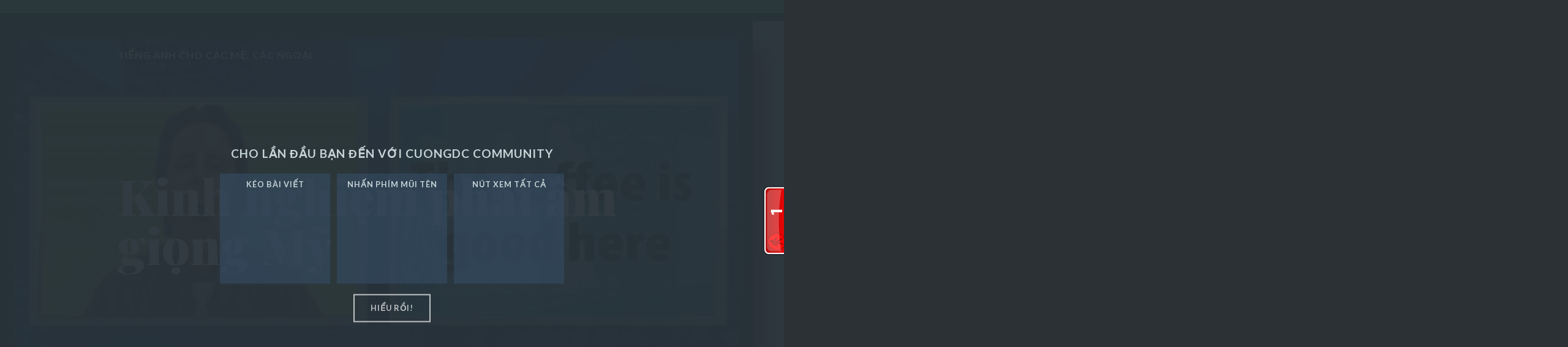

--- FILE ---
content_type: text/html; charset=UTF-8
request_url: http://english.cuongdc.co/2011/03/kinh-nghiem-phat-am-giong-my.html
body_size: 30565
content:
<!DOCTYPE html>
<html dir='ltr' xmlns='http://www.w3.org/1999/xhtml' xmlns:b='http://www.google.com/2005/gml/b' xmlns:data='http://www.google.com/2005/gml/data' xmlns:expr='http://www.google.com/2005/gml/expr'>
<head>
<link href='https://www.blogger.com/static/v1/widgets/2944754296-widget_css_bundle.css' rel='stylesheet' type='text/css'/>
<meta content='text/html; charset=UTF-8' http-equiv='Content-Type'/>
<meta content='text/html; charset=UTF-8' http-equiv='Content-Type'/>
<meta content='blogger' name='generator'/>
<link href='http://english.cuongdc.co/favicon.ico' rel='icon' type='image/x-icon'/>
<link href='http://english.cuongdc.co/2011/03/kinh-nghiem-phat-am-giong-my.html' rel='canonical'/>
<link rel="alternate" type="application/atom+xml" title="English step-by-step - Atom" href="http://english.cuongdc.co/feeds/posts/default" />
<link rel="alternate" type="application/rss+xml" title="English step-by-step - RSS" href="http://english.cuongdc.co/feeds/posts/default?alt=rss" />
<link rel="service.post" type="application/atom+xml" title="English step-by-step - Atom" href="https://www.blogger.com/feeds/3527724987539949002/posts/default" />

<link rel="alternate" type="application/atom+xml" title="English step-by-step - Atom" href="http://english.cuongdc.co/feeds/4092483983938270438/comments/default" />
<!--Can't find substitution for tag [blog.ieCssRetrofitLinks]-->
<link href='https://i.ytimg.com/vi/rykBDerKWyU/hqdefault.jpg' rel='image_src'/>
<meta content='http://english.cuongdc.co/2011/03/kinh-nghiem-phat-am-giong-my.html' property='og:url'/>
<meta content='Kinh nghiệm phát âm giọng Mỹ' property='og:title'/>
<meta content='bài của  Vu Pundit - Lungvu.com   Hai tuần Nigeria, 1 tuần New York. Vừa về lại DC. Bận ngập đầu nên có nhiều chuyện để kể nhưng đành để đó....' property='og:description'/>
<meta content='https://lh3.googleusercontent.com/blogger_img_proxy/AEn0k_tMacIV8NQfeNwtzcrLhNla2oL1Ob5U3vBvngeogrPowrZiP2-b2tDkkfMmeUPUVCt8QaKv13oFjLJSdIxMtSTy8K8nNm81x6NHxQV3zRCG2--jlQ=w1200-h630-n-k-no-nu' property='og:image'/>
<meta charset='UTF-8'/>
<meta content='IE=edge' http-equiv='X-UA-Compatible'/>
<meta content='width=device-width, initial-scale=1' name='viewport'/>
<title>Keep me humble and small</title>
<meta content='Learning, English, step by step,Keep me humble and small  ' name='description'/>
<meta content='draggable, slideshow, fullscreen, carousel, views, zoomed, 3d transform, perspective, dragdealer' name='keywords'/>
<meta content='Codrops' name='author'/>
<link href='../favicon.ico' rel='shortcut icon'/>
<link href='http://fonts.googleapis.com/css?family=Playfair+Display:900,400|Lato:300,400,700' rel='stylesheet' type='text/css'/>
<title>English step-by-step: Kinh nghiệm phát âm giọng Mỹ</title>


<style type="text/css"> <!-- /*
<style id='page-skin-1' type='text/css'><!--

--></style>
<link href='https://maxcdn.bootstrapcdn.com/font-awesome/4.4.0/css/font-awesome.min.css' rel='stylesheet'/>
<style type='text/css'>
article,aside,details,figcaption,figure,footer,header,hgroup,main,nav,section,summary{display:block;}audio,canvas,video{display:inline-block;}audio:not([controls]){display:none;height:0;}[hidden]{display:none;}html{font-family:sans-serif;-ms-text-size-adjust:100%;-webkit-text-size-adjust:100%;}body{margin:0;}a:focus{outline:thin dotted;}a:active,a:hover{outline:0;}h1{font-size:2em;margin:0.67em 0;}abbr[title]{border-bottom:1px dotted;}b,strong{font-weight:bold;}dfn{font-style:italic;}hr{-moz-box-sizing:content-box;box-sizing:content-box;height:0;}mark{background:#ff0;color:#000;}code,kbd,pre,samp{font-family:monospace,serif;font-size:1em;}pre{white-space:pre-wrap;}q{quotes:"\201C" "\201D" "\2018" "\2019";}small{font-size:80%;}sub,sup{font-size:75%;line-height:0;position:relative;vertical-align:baseline;}sup{top:-0.5em;}sub{bottom:-0.25em;}img{border:0;}svg:not(:root){overflow:hidden;}figure{margin:0;}fieldset{border:1px solid #c0c0c0;margin:0 2px;padding:0.35em 0.625em 0.75em;}legend{border:0;padding:0;}button,input,select,textarea{font-family:inherit;font-size:100%;margin:0;}button,input{line-height:normal;}button,select{text-transform:none;}button,html input[type="button"],input[type="reset"],input[type="submit"]{-webkit-appearance:button;cursor:pointer;}button[disabled],html input[disabled]{cursor:default;}input[type="checkbox"],input[type="radio"]{box-sizing:border-box;padding:0;}input[type="search"]{-webkit-appearance:textfield;-moz-box-sizing:content-box;-webkit-box-sizing:content-box;box-sizing:content-box;}input[type="search"]::-webkit-search-cancel-button,input[type="search"]::-webkit-search-decoration{-webkit-appearance:none;}button::-moz-focus-inner,input::-moz-focus-inner{border:0;padding:0;}textarea{overflow:auto;vertical-align:top;}table{border-collapse:collapse;border-spacing:0;}

/* DEMO */
@font-face {
	font-weight: normal;
	font-style: normal;
	font-family: 'codropsicons';
	src:url('http://tympanus.net/Development/DraggableDualViewSlideshow/fonts/codropsicons/codropsicons.eot');
	src:url('http://tympanus.net/Development/DraggableDualViewSlideshow/fonts/codropsicons/codropsicons.eot?#iefix') format('embedded-opentype'),
		url('http://tympanus.net/Development/DraggableDualViewSlideshow/fonts/codropsicons/codropsicons.woff') format('woff'),
		url('http://tympanus.net/Development/DraggableDualViewSlideshow/fonts/codropsicons/codropsicons.ttf') format('truetype'),
		url('http://tympanus.net/Development/DraggableDualViewSlideshow/fonts/codropsicons/codropsicons.svg#codropsicons') format('svg');
}

*, *:after, *:before { border-box; box-sizing: border-box; }
.clearfix:before, .clearfix:after { content: ''; display: table; }
.clearfix:after { clear: both; }

body {
	background: #2c3135;
	color: #c5d3d6;
	font-weight: 400;
	font-size: 1em;
	font-family: 'Lato', Arial, sans-serif;
}

a {
	color: #fff;
	text-decoration: none;
	outline: none;
}

a:hover, a:focus {
	color: #c5d3d6;
}

.js .codrops-header,
.js .codrops-top {
	position: fixed;
	z-index: 1000;
}

/* Header */
.codrops-header {
	margin: 0 auto;
	width: 70%;
	left: 15%;
	top: 3.5em;
	pointer-events: none;
	-webkit-transition: opacity 0.3s;
	transition: opacity 0.3s;
}

.message {
	display: none;
	clear: both;
	color: #f39c12;
}

.codrops-header h1 {
	margin: 0;
	font-weight: 700;
	font-size: 1em;
	line-height: 1.3;
	padding: 1.5em 0 0.25em;
	text-transform: uppercase;
	letter-spacing: 1px;
	float: left;
	pointer-events: auto;
}

.overlay {
	position: fixed;
	width: 100%;
	height: 100%;
	background-color: rgba(40,49,56,0.95);
	z-index: 10000;
}

.no-js .overlay, 
.overlay.hide {
	-webkit-transition: opacity 0.3s, visibility 0.3s;
	transition: opacity 0.3s, visibility 0.3s;
	visibility: hidden;
}

.info {
	text-align: center;
	position: absolute;
	top: 50%;
	left: 0;
	-webkit-transform: translateY(-50%);
	transform: translateY(-50%);
	text-transform: uppercase;
	font-weight: 700;
	letter-spacing: 1px;
	font-size: 80%;
	width: 100%;
}

.info span {
	display: inline-block;
	width: 180px;
	height: 180px;
	padding: 10px;
	margin: 4px;
	text-align: center;
	vertical-align: top;
	background-size: 75%;
	background-color: rgba(52,73,94,0.7);
	background-repeat: no-repeat;
	background-position: 50% 85%;
}

.info span.info-drag {
	background-image: url(http://tympanus.net/Development/DraggableDualViewSlideshow/img/drag.svg);
}

.info span.info-keys {
	background-image: url(http://tympanus.net/Development/DraggableDualViewSlideshow/img/keys.svg);
}

.info span.info-switch {
	background-image: url(http://tympanus.net/Development/DraggableDualViewSlideshow/img/switchmin.svg);
	background-size: 65%;
}

.info button {
	border: 2px solid #fff;
	background: transparent;
	color: #fff;
	font-weight: bold;
	padding: 1em 2em;
	letter-spacing: 1px;
	text-transform: uppercase;
	display: block;
	margin: 1em auto;
	opacity: 0.7;
	outline: none;
}

.info button:hover {
	opacity: 1;
}

/* To Navigation Style */
.codrops-top {
	width: 100%;
	text-transform: uppercase;
	font-weight: 400;
	font-size: 0.69em;
	line-height: 2.2;
	top: 0;
	left: 0;
}

.codrops-top a {
	display: inline-block;
	padding: 0 1em;
	text-decoration: none;
	letter-spacing: 1px;
}

.codrops-top span.right {
	float: right;
}

.codrops-top span.right a {
	display: block;
	float: left;
}

.codrops-icon:before {
	margin: 0 4px;
	text-transform: none;
	font-weight: normal;
	font-style: normal;
	font-variant: normal;
	font-family: 'codropsicons';
	line-height: 1;
	speak: none;
	-webkit-font-smoothing: antialiased;
}

.codrops-icon-drop:before {
	content: "\e001";
}

.codrops-icon-prev:before {
	content: "\e004";
}

@media screen and (max-width: 650px) {
	.message {
		display: block;
	}
	.info span.info-keys,
	.info span.info-switch {
		display: none;
	}
}

@media screen and (max-width: 30em) {
	.info span {
		width: 100px;
		height: 100px;
		font-size: 0.5em;
	}
}

@media screen and (max-width: 25em) {
	.codrops-icon span {
		display: none;
	}
}

/* -----------------------DEMO */


/**
 * Dragdealer.js 0.9.7
 * http://github.com/skidding/dragdealer
 *
 * (c) 2010+ Ovidiu CherecheÈ&#8482;
 * http://skidding.mit-license.org
 */

.dragdealer {
  position: relative;
  height: 30px;
}
.dragdealer .handle {
  position: absolute;
  top: 0;
  left: 0;
}
.dragdealer .red-bar {
  width: 100px;
  height: 30px;
  background: #CC0000;
  color: #FFF;
  font-size: 14px;
  line-height: 30px;
  text-align: center;
}
.dragdealer .disabled {
  background: #898989;
}

/* ----------------------COMPONENTS */

html, 
body,
.js .container,
.js .dragslider,
.js .img-dragger .handle {
	height: 100%;
}

html.js,
.js body {
	overflow: hidden;
	position: relative;
}

.js .dragslider {
	position: absolute;
	top: 0;
	left: 0;
	width: 100%;
	height: 100%;
	-webkit-transition: -webkit-transform 0.6s cubic-bezier(.7,0,.3,1);
	transition: transform 0.6s cubic-bezier(.7,0,.3,1);
}

.dragslider.show-content {
	-webkit-transform: translate3d(0,-100%,0);
	transform: translate3d(0,-100%,0);
}

.dragslider h2 {
	font-family: 'Playfair Display', serif;
	font-size: 5em;
	font-weight: 700;
	margin: 0 auto;
	line-height: 1;
	position: relative;
}

.no-js .dragslider h2 {
	padding: 15px;
}

.dragslider h2 span {
	display: block;
	font-size: 27%;
	font-family: 'Lato', sans-serif;
	font-weight: 300;
	padding-top: 0.2em;
}

/* Switch button */
button.slider-switch {
	font-size: 0;
	width: 80px;
	height: 80px;
	padding: 0;
	color: transparent;
	position: relative;
	border: none;
	background: url(http://tympanus.net/Development/DraggableDualViewSlideshow/img/switchmin.svg) no-repeat center center;
	background-size: 90%;
	float: right;
	outline: none;
	overflow: hidden;
	opacity: 0.7;
	-webkit-transition: opacity 0.3s;
	transition: opacity 0.3s;
	pointer-events: auto;
}

.no-js button.slider-switch {
	display: none;
}

button.slider-switch.view-maxi {
	background-image: url(http://tympanus.net/Development/DraggableDualViewSlideshow/img/switchmax.svg)
}

button.slider-switch:hover {
	opacity: 1;
}

/* Dragger */
.img-dragger {
	position: relative;
	z-index: 100;
}

.js .img-dragger {
	position: absolute;
	width: 100%;
	height: 100%;
	top: 50%;
	left: 50%;
	-webkit-transform: translate3d(-50%,-50%,0);
	transform: translate3d(-50%,-50%,0);
	-webkit-transform-origin: 0 0;
	transform-origin: 0 0;
}

.js .img-dragger-large {
	width: 100%;
	height: 100%;
}

.js .img-dragger .handle {
	-webkit-transform-style: preserve-3d;
	transform-style: preserve-3d;
	white-space: nowrap;
	font-size: 0;
}

.no-js .img-dragger,
.no-js .img-dragger .handle {
	height: auto;
	position: relative;
	text-align: center;
	font-size: 0;
	clear: both;
	white-space: nowrap;
	overflow: auto;
}

.no-js .img-dragger .handle {
	padding: 40px 0 0;
}

.img-dragger .slide {
	display: inline-block;
	position: relative;
	height: 100%;
	background: #567076;
	font-size: 16px;
	white-space: normal;
	cursor: -webkit-grab; 
	cursor: -moz-grab;
	-webkit-touch-callout: none;
	-webkit-user-select: none;
	-khtml-user-select: none;
	-moz-user-select: none;
	-ms-user-select: none;
	user-select: none;
	vertical-align: top;
}

.no-js .img-dragger .slide {
	width: 300px;
	font-size: 7px;
	min-height: 200px;
}

.img-dragger .slide:active {
	cursor: -webkit-grabbing; 
	cursor: -moz-grabbing;
}

.img-wrap {
	position: absolute;
	width: 100%;
	height: 100%;
	overflow: hidden;
}

.img-wrap img {
	position: absolute;
	display: block;
	height: calc(100% + 0.2px);
	opacity: 0.5;
}

@media screen and (min-aspect-ratio: 1280/850) {
    .img-dragger .img-wrap  img {
        width: calc(100% + 0.2px);
        height: auto;
    }
}

.js .slide h2 {
	color: #fff;
	position: absolute;
	-webkit-transition: opacity 0.3s;
	transition: opacity 0.3s;
}

.js .img-dragger-large .slide h2 {
	width: 70%;
	left: 15%;
	top: 50%;
	-webkit-transform: translate3d(0,-50%,0);
	transform: translate3d(0,-50%,0);
}

.img-dragger-small .slide h2 {
	font-size: 2.5em;
	padding-top: 1em;
	top: 100%;
	width: 100%;
	text-align: center;
	color: #34495e;
	-webkit-animation: slideUpFade 0.4s 0.1s both;
	animation: slideUpFade 0.4s 0.1s both;
}

@-webkit-keyframes slideUpFade {
	from {
		opacity: 0;
		-webkit-transform: translate3d(0,20px,0);
	}
	to {
		opacity: 1;
		-webkit-transform: translate3d(0,0,0);
	}
}

@keyframes slideUpFade {
	from {
		opacity: 0;
		-webkit-transform: translate3d(0,20px,0);
		transform: translate3d(0,20px,0);
	}
	to {
		opacity: 1;
		-webkit-transform: translate3d(0,0,0);
		transform: translate3d(0,0,0);
	}
}

.img-dragger-small .slide h2 span {
	font-size: 0.35em;
}

.img-dragger-small .slide.current h2 {
	color: #fff;
	-webkit-animation-delay: 0s;
	animation-delay: 0s;
	-webkit-transition: color 0.3s, opacity 0.3s;
	transition: color 0.3s, opacity 0.3s;
}

.slide h2 i {
	font-style: normal;
	font-weight: 400;
}

button.content-switch {
	border: 2px solid #fff;
	width: 160px;
	text-indent: 200%;
	overflow: hidden;
	white-space: nowrap;
	background: transparent;
	color: #fff;
	font-family: 'Lato', sans-serif;
	position: absolute;
	cursor: pointer;
	top: 100%;
	left: 50%;
	-webkit-transform: translate3d(-50%,-200%,0);
	transform: translate3d(-50%,-200%,0);
	padding: 1em 2em;
	font-size: 0.85em;
	line-height: 1;
	text-transform: uppercase;
	letter-spacing: 1px;
	font-weight: 400;
	outline: none;
	z-index: 1000;
	opacity: 0.7;
	-webkit-transition: -webkit-transform 0.6s cubic-bezier(.7,0,.3,1), opacity 0.3s, color 0.3s, border-color 0.3s;
	transition: transform 0.6s cubic-bezier(.7,0,.3,1), opacity 0.3s, color 0.3s, border-color 0.3s;
}

.no-js button.content-switch {
	display: none;
}

button.content-switch:hover {
	opacity: 1;
}

button.content-switch::before {
	content: '\f103';
	font-family: FontAwesome;
	speak: none;
	position: absolute;
	width: 100%;
	height: 100%;
	left: 0;
	text-indent: 0;
	font-size: 1.5em;
	line-height: 0.75;
	-webkit-font-smoothing: antialiased;
	-moz-osx-font-smoothing: grayscale;
}

.show-content .current button.content-switch {
	border-color: #c5d3d6;
	color: #c5d3d6;
	-webkit-transform: translate3d(-50%,100%,0);
	transform: translate3d(-50%,100%,0);
}

.show-content .current button.content-switch::before {
	content: '\f102';
}

/* Content */
.js .pages {
	position: absolute;
	top: 100%;
	height: 0;
	width: 100%;
	overflow-y: scroll;
	-webkit-overflow-scrolling: touch;
	-webkit-transition: height 0s 0.6s;
	transition: height 0s 0.6s;
}

.js .show-content .pages {
	-webkit-transition: none;
	transition: none;
	height: 100%;
}

.pages .content {
	background: #dfe3e3;
	text-align: center;
	color: #545b61;
	font-size: 1.2em;
}

.js .pages .content {
	position: absolute;
	top: 0;
	left: 0;
	height: 0;
	width: 100%;
	overflow: hidden;
	-webkit-transition: height 0s 0.6s;
	transition: height 0s 0.6s;
}

.pages .content.show {
	height: auto;
	-webkit-transition: none;
	transition: none;
	pointer-events: all;
}

.pages .content h2 {
	font-size: 3em;
	max-width: 70%;
	color: #34495e;
	padding: 2.25em 10px 1em;
}

.no-js .pages .content h2 {
	padding-top: 1em;
}

.pages .content h2 span {
	color: #95a5a6;
}

.pages .content p {
	max-width: 1100px;
	margin: 0 auto;
	padding: 0.5em 2em;
	line-height: 1.5;
	text-align: left;
	font-family: 'Book Antiqua', Palatino, 'Palatino Linotype', 'Palatino LT STD', Georgia, serif;
}

.pages .content p:last-child {
	padding: 5em 1em 8em;
	text-align: center;
	font-weight: bold;
}

.js .pages .content h2,
.js .pages .content p {
	-webkit-transform: translate3d(0,200px,0);
	transform: translate3d(0,200px,0);
	-webkit-transition-property: opacity;
	transition-property: opacity;
	-webkit-transition-duration: 0.3s;
	transition-duration: 0.3s;
	-webkit-transition-timing-function: cubic-bezier(.7,0,.3,1);
	transition-timing-function: cubic-bezier(.7,0,.3,1);
}

.pages .content.show h2,
.pages .content.show p {
	-webkit-transition-duration: 1s;
	transition-duration: 1s;
	-webkit-transition-property: -webkit-transform, opacity;
	transition-property: transform, opacity;
	-webkit-transform: translate3d(0,0,0);
	transform: translate3d(0,0,0);
}

.pages .content.show p {
	-webkit-transition-delay: 0.1s;
	transition-delay: 0.1s;
}

.pages .content a {
	color: #3c89d5;
}

.pages .content a:hover {
	color: #545b61;
}

/* Switch */
.switch-min .img-dragger-large .slide > *:not(.img-wrap),
.switch-max .img-dragger-small .slide > *:not(.img-wrap)  { /* fade out everything except image */
	opacity: 0;
	-webkit-transition: none;
	transition: none;
}

.switch-min .img-dragger-large,
.switch-max .img-dragger-small {
	-webkit-transition: -webkit-transform 0.6s cubic-bezier(.7,0,.3,1);
	transition: transform 0.6s cubic-bezier(.7,0,.3,1);
}

.img-dragger-small button.content-switch {
	opacity: 0;
	pointer-events: none;
}

/* Helper classes */
.no-transition {
	-webkit-transition: none !important;
	transition: none !important;
}

.hide {
	opacity: 0 !important;
	pointer-events: none !important;
}

@media screen and (max-width: 63.125em) {
	.dragslider h2 {
		font-size: 2.6em;
	}
	.pages .content {
		font-size: 100%;
	}
	.pages .content h2 {
		font-size: 2em;
	}
}

@media screen and (max-width: 650px) {
	button.slider-switch {
		display: none;
	}
}

/* ------------- */


.blog-content { 
  max-width: 800px;
  margin: 0 auto; 
  text-align: left;
  padding: 0 20px;
  padding-bottom: 40px;
}
.blog-content img {
  max-width: 100%;
}

.blog-pager {
    width: 70%;
    left: 15%;
    top: 80%;
    transform: translate3d(0px, -50%, 0px);
    color: #FFF;
    position: absolute;
    transition: opacity 0.3s ease 0s;
	font-size: 24px;
	text-transform: uppercase;
}
#blog-pager-newer-link, #blog-pager-older-link, .home-link {
	padding: 8px 15px;
	border: 2px solid #fff;
	margin: 20px 0;
}
#blog-pager-newer-link, .home-link {
	float:left;
}
#blog-pager-older-link {
	float:right;
}
.home-link {
	margin-left: 10px;
	display:none;
}

.img-dragger-small .blog-pager {
    padding-top: 1em;
    top: 100%;
    text-align: center;
    color: #34495E;
    animation: 0.4s ease 0.1s normal both 1 running slideUpFade;
}

.img-dragger-small #blog-pager-newer-link, .img-dragger-small #blog-pager-older-link, .home-link {
	border: 2px solid #34495E;
	width: 100%;
}
#sidebar { display:none; }

table {
    margin: 10px 0;
}
</style>
<script type='text/javascript'>//<![CDATA[
/* Modernizr 2.8.2 (Custom Build) | MIT & BSD
 * Build: http://modernizr.com/download/#-csstransitions-shiv-cssclasses-prefixed-testprop-testallprops-domprefixes-load
 */
;window.Modernizr=function(a,b,c){function x(a){j.cssText=a}function y(a,b){return x(prefixes.join(a+";")+(b||""))}function z(a,b){return typeof a===b}function A(a,b){return!!~(""+a).indexOf(b)}function B(a,b){for(var d in a){var e=a[d];if(!A(e,"-")&&j[e]!==c)return b=="pfx"?e:!0}return!1}function C(a,b,d){for(var e in a){var f=b[a[e]];if(f!==c)return d===!1?a[e]:z(f,"function")?f.bind(d||b):f}return!1}function D(a,b,c){var d=a.charAt(0).toUpperCase()+a.slice(1),e=(a+" "+n.join(d+" ")+d).split(" ");return z(b,"string")||z(b,"undefined")?B(e,b):(e=(a+" "+o.join(d+" ")+d).split(" "),C(e,b,c))}var d="2.8.2",e={},f=!0,g=b.documentElement,h="modernizr",i=b.createElement(h),j=i.style,k,l={}.toString,m="Webkit Moz O ms",n=m.split(" "),o=m.toLowerCase().split(" "),p={},q={},r={},s=[],t=s.slice,u,v={}.hasOwnProperty,w;!z(v,"undefined")&&!z(v.call,"undefined")?w=function(a,b){return v.call(a,b)}:w=function(a,b){return b in a&&z(a.constructor.prototype[b],"undefined")},Function.prototype.bind||(Function.prototype.bind=function(b){var c=this;if(typeof c!="function")throw new TypeError;var d=t.call(arguments,1),e=function(){if(this instanceof e){var a=function(){};a.prototype=c.prototype;var f=new a,g=c.apply(f,d.concat(t.call(arguments)));return Object(g)===g?g:f}return c.apply(b,d.concat(t.call(arguments)))};return e}),p.csstransitions=function(){return D("transition")};for(var E in p)w(p,E)&&(u=E.toLowerCase(),e[u]=p[E](),s.push((e[u]?"":"no-")+u));return e.addTest=function(a,b){if(typeof a=="object")for(var d in a)w(a,d)&&e.addTest(d,a[d]);else{a=a.toLowerCase();if(e[a]!==c)return e;b=typeof b=="function"?b():b,typeof f!="undefined"&&f&&(g.className+=" "+(b?"":"no-")+a),e[a]=b}return e},x(""),i=k=null,function(a,b){function l(a,b){var c=a.createElement("p"),d=a.getElementsByTagName("head")[0]||a.documentElement;return c.innerHTML="x<style>"+b+"</style>",d.insertBefore(c.lastChild,d.firstChild)}function m(){var a=s.elements;return typeof a=="string"?a.split(" "):a}function n(a){var b=j[a[h]];return b||(b={},i++,a[h]=i,j[i]=b),b}function o(a,c,d){c||(c=b);if(k)return c.createElement(a);d||(d=n(c));var g;return d.cache[a]?g=d.cache[a].cloneNode():f.test(a)?g=(d.cache[a]=d.createElem(a)).cloneNode():g=d.createElem(a),g.canHaveChildren&&!e.test(a)&&!g.tagUrn?d.frag.appendChild(g):g}function p(a,c){a||(a=b);if(k)return a.createDocumentFragment();c=c||n(a);var d=c.frag.cloneNode(),e=0,f=m(),g=f.length;for(;e<g;e++)d.createElement(f[e]);return d}function q(a,b){b.cache||(b.cache={},b.createElem=a.createElement,b.createFrag=a.createDocumentFragment,b.frag=b.createFrag()),a.createElement=function(c){return s.shivMethods?o(c,a,b):b.createElem(c)},a.createDocumentFragment=Function("h,f","return function(){var n=f.cloneNode(),c=n.createElement;h.shivMethods&&("+m().join().replace(/[\w\-]+/g,function(a){return b.createElem(a),b.frag.createElement(a),'c("'+a+'")'})+");return n}")(s,b.frag)}function r(a){a||(a=b);var c=n(a);return s.shivCSS&&!g&&!c.hasCSS&&(c.hasCSS=!!l(a,"article,aside,dialog,figcaption,figure,footer,header,hgroup,main,nav,section{display:block}mark{background:#FF0;color:#000}template{display:none}")),k||q(a,c),a}var c="3.7.0",d=a.html5||{},e=/^<|^(?:button|map|select|textarea|object|iframe|option|optgroup)$/i,f=/^(?:a|b|code|div|fieldset|h1|h2|h3|h4|h5|h6|i|label|li|ol|p|q|span|strong|style|table|tbody|td|th|tr|ul)$/i,g,h="_html5shiv",i=0,j={},k;(function(){try{var a=b.createElement("a");a.innerHTML="<xyz></xyz>",g="hidden"in a,k=a.childNodes.length==1||function(){b.createElement("a");var a=b.createDocumentFragment();return typeof a.cloneNode=="undefined"||typeof a.createDocumentFragment=="undefined"||typeof a.createElement=="undefined"}()}catch(c){g=!0,k=!0}})();var s={elements:d.elements||"abbr article aside audio bdi canvas data datalist details dialog figcaption figure footer header hgroup main mark meter nav output progress section summary template time video",version:c,shivCSS:d.shivCSS!==!1,supportsUnknownElements:k,shivMethods:d.shivMethods!==!1,type:"default",shivDocument:r,createElement:o,createDocumentFragment:p};a.html5=s,r(b)}(this,b),e._version=d,e._domPrefixes=o,e._cssomPrefixes=n,e.testProp=function(a){return B([a])},e.testAllProps=D,e.prefixed=function(a,b,c){return b?D(a,b,c):D(a,"pfx")},g.className=g.className.replace(/(^|\s)no-js(\s|$)/,"$1$2")+(f?" js "+s.join(" "):""),e}(this,this.document),function(a,b,c){function d(a){return"[object Function]"==o.call(a)}function e(a){return"string"==typeof a}function f(){}function g(a){return!a||"loaded"==a||"complete"==a||"uninitialized"==a}function h(){var a=p.shift();q=1,a?a.t?m(function(){("c"==a.t?B.injectCss:B.injectJs)(a.s,0,a.a,a.x,a.e,1)},0):(a(),h()):q=0}function i(a,c,d,e,f,i,j){function k(b){if(!o&&g(l.readyState)&&(u.r=o=1,!q&&h(),l.onload=l.onreadystatechange=null,b)){"img"!=a&&m(function(){t.removeChild(l)},50);for(var d in y[c])y[c].hasOwnProperty(d)&&y[c][d].onload()}}var j=j||B.errorTimeout,l=b.createElement(a),o=0,r=0,u={t:d,s:c,e:f,a:i,x:j};1===y[c]&&(r=1,y[c]=[]),"object"==a?l.data=c:(l.src=c,l.type=a),l.width=l.height="0",l.onerror=l.onload=l.onreadystatechange=function(){k.call(this,r)},p.splice(e,0,u),"img"!=a&&(r||2===y[c]?(t.insertBefore(l,s?null:n),m(k,j)):y[c].push(l))}function j(a,b,c,d,f){return q=0,b=b||"j",e(a)?i("c"==b?v:u,a,b,this.i++,c,d,f):(p.splice(this.i++,0,a),1==p.length&&h()),this}function k(){var a=B;return a.loader={load:j,i:0},a}var l=b.documentElement,m=a.setTimeout,n=b.getElementsByTagName("script")[0],o={}.toString,p=[],q=0,r="MozAppearance"in l.style,s=r&&!!b.createRange().compareNode,t=s?l:n.parentNode,l=a.opera&&"[object Opera]"==o.call(a.opera),l=!!b.attachEvent&&!l,u=r?"object":l?"script":"img",v=l?"script":u,w=Array.isArray||function(a){return"[object Array]"==o.call(a)},x=[],y={},z={timeout:function(a,b){return b.length&&(a.timeout=b[0]),a}},A,B;B=function(a){function b(a){var a=a.split("!"),b=x.length,c=a.pop(),d=a.length,c={url:c,origUrl:c,prefixes:a},e,f,g;for(f=0;f<d;f++)g=a[f].split("="),(e=z[g.shift()])&&(c=e(c,g));for(f=0;f<b;f++)c=x[f](c);return c}function g(a,e,f,g,h){var i=b(a),j=i.autoCallback;i.url.split(".").pop().split("?").shift(),i.bypass||(e&&(e=d(e)?e:e[a]||e[g]||e[a.split("/").pop().split("?")[0]]),i.instead?i.instead(a,e,f,g,h):(y[i.url]?i.noexec=!0:y[i.url]=1,f.load(i.url,i.forceCSS||!i.forceJS&&"css"==i.url.split(".").pop().split("?").shift()?"c":c,i.noexec,i.attrs,i.timeout),(d(e)||d(j))&&f.load(function(){k(),e&&e(i.origUrl,h,g),j&&j(i.origUrl,h,g),y[i.url]=2})))}function h(a,b){function c(a,c){if(a){if(e(a))c||(j=function(){var a=[].slice.call(arguments);k.apply(this,a),l()}),g(a,j,b,0,h);else if(Object(a)===a)for(n in m=function(){var b=0,c;for(c in a)a.hasOwnProperty(c)&&b++;return b}(),a)a.hasOwnProperty(n)&&(!c&&!--m&&(d(j)?j=function(){var a=[].slice.call(arguments);k.apply(this,a),l()}:j[n]=function(a){return function(){var b=[].slice.call(arguments);a&&a.apply(this,b),l()}}(k[n])),g(a[n],j,b,n,h))}else!c&&l()}var h=!!a.test,i=a.load||a.both,j=a.callback||f,k=j,l=a.complete||f,m,n;c(h?a.yep:a.nope,!!i),i&&c(i)}var i,j,l=this.yepnope.loader;if(e(a))g(a,0,l,0);else if(w(a))for(i=0;i<a.length;i++)j=a[i],e(j)?g(j,0,l,0):w(j)?B(j):Object(j)===j&&h(j,l);else Object(a)===a&&h(a,l)},B.addPrefix=function(a,b){z[a]=b},B.addFilter=function(a){x.push(a)},B.errorTimeout=1e4,null==b.readyState&&b.addEventListener&&(b.readyState="loading",b.addEventListener("DOMContentLoaded",A=function(){b.removeEventListener("DOMContentLoaded",A,0),b.readyState="complete"},0)),a.yepnope=k(),a.yepnope.executeStack=h,a.yepnope.injectJs=function(a,c,d,e,i,j){var k=b.createElement("script"),l,o,e=e||B.errorTimeout;k.src=a;for(o in d)k.setAttribute(o,d[o]);c=j?h:c||f,k.onreadystatechange=k.onload=function(){!l&&g(k.readyState)&&(l=1,c(),k.onload=k.onreadystatechange=null)},m(function(){l||(l=1,c(1))},e),i?k.onload():n.parentNode.insertBefore(k,n)},a.yepnope.injectCss=function(a,c,d,e,g,i){var e=b.createElement("link"),j,c=i?h:c||f;e.href=a,e.rel="stylesheet",e.type="text/css";for(j in d)e.setAttribute(j,d[j]);g||(n.parentNode.insertBefore(e,n),m(c,0))}}(this,document),Modernizr.load=function(){yepnope.apply(window,[].slice.call(arguments,0))};
//]]></script>
<script type='text/javascript'>
$(document).ready(function(){ $('a[name="details"]').before($('#sidebar').html()); $('#blog-pager').html(''); 
$( ".inner" ).wrapInner( "<span></span>");
}); 
</script>
<link href='https://www.blogger.com/dyn-css/authorization.css?targetBlogID=3527724987539949002&amp;zx=06a290a5-005b-4808-9c36-0ec2e9822b7b' media='none' onload='if(media!=&#39;all&#39;)media=&#39;all&#39;' rel='stylesheet'/><noscript><link href='https://www.blogger.com/dyn-css/authorization.css?targetBlogID=3527724987539949002&amp;zx=06a290a5-005b-4808-9c36-0ec2e9822b7b' rel='stylesheet'/></noscript>
<meta name='google-adsense-platform-account' content='ca-host-pub-1556223355139109'/>
<meta name='google-adsense-platform-domain' content='blogspot.com'/>

</head>
<body>
<div class='container'>
<header class='codrops-header' id='header'>
<h1><a href='http://english.cuongdc.co/' rel='nofollow'>tiếng Anh cho các Mẹ, các Ngoại</a></h1>
<span class='message'>Phiên bản dành cho điện thoại không có tính năng xem tất cả</span>
<button class='slider-switch'>Switch view</button>
</header>
<div class='overlay' id='overlay'>
<div class='info'>
<h2>cho lần đầu bạn đến với CuongDC Community</h2>
<span class='info-drag'>Kéo bài viết</span>
<span class='info-keys'>Nhấn phím mũi tên</span>
<span class='info-switch'>Nút xem tất cả</span>
<button> hiểu rồi!</button>
</div>
</div>
<div class='main section' id='main'><div class='widget Blog' data-version='1' id='Blog1'>
<div class='dragslider' id='slideshow'>
<section class='img-dragger img-dragger-large dragdealer'>
<div class='handle'>
<div class='slide' data-content='content-0'>
<div class='img-wrap'><img alt='"img" + data:o' src='https://i.ytimg.com/vi/rykBDerKWyU/hqdefault.jpg'/></div>
<h2>Kinh nghiệm phát âm giọng Mỹ</h2>
<button class='content-switch'>Read more</button>
</div>
<div class='slide' data-content='content-66'>
<div class='img-wrap'></div>
<a name='details'></a>
<div class='blog-pager' id='blog-pager'>
<span id='blog-pager-newer-link'>
<a class='blog-pager-newer-link' href='http://english.cuongdc.co/2011/03/anh-van-thuong-mai-co-ban-hoi-hop-1.html' id='Blog1_blog-pager-newer-link' title='Newer Post'>Newer Post</a>
</span>
<span id='blog-pager-older-link'>
<a class='blog-pager-older-link' href='http://english.cuongdc.co/2011/03/luyen-nghe-giong-my-yard-sale-by.html' id='Blog1_blog-pager-older-link' title='Older Post'>Older Post</a>
</span>
<a class='home-link' href='http://english.cuongdc.co/'>Home</a>
</div>
<div class='clear'></div>
<button class='content-switch' style='display:none'>Read more</button>
</div>
</div>
</section>
<section class='pages'>
<div class='content' data-content='content-0'>
<h2>Kinh nghiệm phát âm giọng Mỹ</h2>
<div class='blog-content'>bài của  Vu Pundit - Lungvu.com<br />
<br />
Hai tuần Nigeria, 1 tuần New York. Vừa về lại DC. Bận ngập đầu nên có nhiều chuyện để kể nhưng đành để đó. Mùa thu bên này đang rất đẹp, thời tiết dễ chịu. Cuối tuần này có Rally của Jon Stewart nên mình đang rất excited. Chủ Nhật là Halloween nhưng vì có cái peer review due nên phải ngồi nhà viết và submit (đã tranh thủ ngồi ở sân bay đọc và comment xong rồi).<br />
<br />
*********<br />
Nhân có 1 bạn hỏi về phát âm tiếng Anh nên mình quyết định sẽ cho ra 1 loạt bài về phát âm tiếng Anh. Cho ra đây để nhắc nhớ chính bản thân mình; thêm hữu ích cho bạn nào đó nữa thì cũng tốt. Phải nói rằng phát âm tiếng Anh là thứ vô cùng chuối đối với dân Việt, dân nói thứ tiếng mà âm cuối không hề quan trọng và lưỡi rất ít di chuyển. Đối với nhiều bạn trẻ hiện nay, có thể sự học tiếng Anh đã khác. Nhưng cái thời mình, không hề có ai chỉ cho mình cách phát âm. Hôm rồi tôi gặp đứa bạn ở VN sang, nó nói tiếng Anh mà tôi không thể hiểu được (mặc dù ngày xưa ở VN thì hiểu ngon ơ). Phát hiện ra lỗi là đã thành công 50% trong nhiệm vụ chỉnh phát âm (accent reduction) rồi. Nếu không phát hiện ra những chỗ hay mắc lỗi trong phát âm tiếng Anh thì sẽ không bao giờ có ý thức để sửa. Với những di dân như mình, tiếng Anh ảnh hưởng lớn đến phát triển nghề nghiệp bởi khi không phất âm đúng tức là giao tiếp thất bại. Tôi đã ở Mỹ 6 năm nhưng phát âm vẫn là một thứ làm tôi stress và đôi khi ảnh hưởng đến sự tự tin. Mình có đủ kiến thức nhưng mình lại không thể diễn đạt được ý của mình 1 cách rõ ràng và hiệu quả.<br />
<br />
<b>Lời khuyên chung khi nói tiếng Anh:</b><br />
<br />
- Nói chậm, rõ từng từ. Nên nhớ rằng nói thật chậm để người khác hiểu quan trọng hơn cảm giác "funny" khi nói chậm.<br />
- Không bao giờ bỏ sót âm cuối. Trong tiếng Anh cố 1 số stop sound mà khi nói bạn phải để hơi xì ra (release air): p, t, g, b, d và k (nếu n đi trước t thì n có thể loại bỏ âm t hoặc làm giảm âm t).<br />
- Với những từ sử dụng thường xuyên, nên thực hành để nói chúng thật chuẩn.<br />
- Dùng từ thay thế. Đôi khi tôi hay phải nói vòng bằng vài từ khác vì từ tôi muốn dùng quá khó để phát âm hay có thể gây nhầm lẫn. Ví dụ đơn giản nhất là dùng cannot thay cho can't.<br />
- Những âm dễ mắc lỗi nhất là: t, d (end sound), th, sh và l<br />
- Tự ghi âm giọng mình lại là cách tốt để sửa phát âm của mình<br />
- Chữ cái tiếng Anh có thể tóm vào thành 5 nhóm:<br />
+ nhóm 1: c, d, e, g, p, t, v, z (có thể lấy v làm chuẩn)<br />
+ nhóm 2: f, l, m, n, s, x (x làm chuẩn)<br />
+ nhóm 3: a, h, j, k (a làm chuẩn)<br />
+ nhóm 4: q, u, w (u làm chuẩn)<br />
+ nhóm 5: i, y<br />
+ Leftover: o, r<br />
<br />
Khi phát âm những nhóm từ này, lưỡi sẽ di chuyển theo những cách thức nhất định mà tôi sẽ nói ở phần sau.<br />
<br />
Tôi sẽ dử dụng nhiều bài giảng trên youtube để minh họa. Thực ra không có nguyên tắc cụ thể nào trong phất âm tiếng Anh hết nên bạn phải dựa vào nghe và thực hành. Practice, practice and practice.<br />
<br />
<b>HƯỚNG DẪN PHÁT ÂM CỦA DAVE SCONDA </b><br />
<br />
<iframe allowfullscreen="" frameborder="0" height="349" src="http://www.youtube.com/embed/rykBDerKWyU" title="YouTube video player" width="560"></iframe><br />
<br />
<iframe allowfullscreen="" frameborder="0" height="349" src="http://www.youtube.com/embed/eOrnifRtWxI" title="YouTube video player" width="425"></iframe><br />
<br />
<iframe allowfullscreen="" frameborder="0" height="349" src="http://www.youtube.com/embed/kjB7CNCx3jI" title="YouTube video player" width="560"></iframe><br />
<br />
<iframe allowfullscreen="" frameborder="0" height="349" src="http://www.youtube.com/embed/tna_ggVrTiY" title="YouTube video player" width="425"></iframe></div>
</div>
</section>
</div>
</div><div class='widget Header' data-version='1' id='Header1'>
<div id='header-inner'>
<div class='titlewrapper'>
<h1 class='title'>
<a href='http://english.cuongdc.co/'>English step-by-step</a>
</h1>
</div>
<div class='descriptionwrapper'>
<p class='description'><span>STAY HUNGRY - STAY FOOLISH</span></p>
</div>
</div>
</div><div class='widget Navbar' data-version='1' id='Navbar1'><script type="text/javascript">
    function setAttributeOnload(object, attribute, val) {
      if(window.addEventListener) {
        window.addEventListener('load',
          function(){ object[attribute] = val; }, false);
      } else {
        window.attachEvent('onload', function(){ object[attribute] = val; });
      }
    }
  </script>
<div id="navbar-iframe-container"></div>
<script type="text/javascript" src="https://apis.google.com/js/platform.js"></script>
<script type="text/javascript">
      gapi.load("gapi.iframes:gapi.iframes.style.bubble", function() {
        if (gapi.iframes && gapi.iframes.getContext) {
          gapi.iframes.getContext().openChild({
              url: 'https://www.blogger.com/navbar/3527724987539949002?po\x3d4092483983938270438\x26origin\x3dhttp://english.cuongdc.co',
              where: document.getElementById("navbar-iframe-container"),
              id: "navbar-iframe"
          });
        }
      });
    </script><script type="text/javascript">
(function() {
var script = document.createElement('script');
script.type = 'text/javascript';
script.src = '//pagead2.googlesyndication.com/pagead/js/google_top_exp.js';
var head = document.getElementsByTagName('head')[0];
if (head) {
head.appendChild(script);
}})();
</script>
</div><div class='widget HTML' data-version='1' id='HTML11'>
<h2 class='title'>Technology</h2>
<div class='widget-content'>
</div>
<div class='clear'></div>
</div><div class='widget HTML' data-version='1' id='HTML12'>
<h2 class='title'>Lifestyle</h2>
<div class='widget-content'>
</div>
<div class='clear'></div>
</div><div class='widget HTML' data-version='1' id='HTML13'>
<h2 class='title'>Sports</h2>
<div class='widget-content'>
</div>
<div class='clear'></div>
</div><div class='widget HTML' data-version='1' id='HTML14'>
<h2 class='title'>Gallery</h2>
<div class='widget-content'>
</div>
<div class='clear'></div>
</div>
<div class='widget HTML' data-version='1' id='HTML8'>
<h2 class='title'>Random Posts</h2>
<div class='widget-content'>
</div>
<div class='clear'></div>
</div><div class='widget HTML' data-version='1' id='HTML7'>
<h2 class='title'>Business</h2>
<div class='widget-content'>
</div>
<div class='clear'></div>
</div><div class='widget HTML' data-version='1' id='HTML9'>
<h2 class='title'>Popular Posts</h2>
<div class='widget-content'>
</div>
<div class='clear'></div>
</div><div class='widget HTML' data-version='1' id='HTML6'>
<h2 class='title'>About US</h2>
<div class='widget-content'>
</div>
<div class='clear'></div>
</div><div class='widget HTML' data-version='1' id='HTML2'>
<h2 class='title'>Entertainment</h2>
<div class='widget-content'>
</div>
<div class='clear'></div>
</div><div class='widget HTML' data-version='1' id='HTML130'>
<h2 class='title'>Post Featured</h2>
<div class='widget-content'>
</div>
<div class='clear'></div>
</div></div>
<div class='section' id='sidebar'><div class='widget HTML' data-version='1' id='HTML10'>
<div class='widget-content'>
<script id="_wauq2y">var _wau = _wau || []; _wau.push(["tab", "3lcahzjvbv", "q2y", "right-middle"]);</script><script async="async" src="//waust.at/t.js" ></script>
</div>
<div class='clear'></div>
</div><div class='widget PopularPosts' data-version='1' id='PopularPosts1'>
<h2>Bài đăng phổ biến</h2>
<div class='widget-content popular-posts'>
<ul>
<li>
<div class='item-content'>
<div class='item-title'><a href='http://english.cuongdc.co/2011/03/link-for-your-learning.html'>Link for your learning</a></div>
<div class='item-snippet'> * ESL Videos @ www.ManyThing.org &#160; (Charles Kelly)  Selected YouTube videos to help you study English. Some have transcripts.  * HugoSite.c...</div>
</div>
<div style='clear: both;'></div>
</li>
<li>
<div class='item-content'>
<div class='item-thumbnail'>
<a href='http://english.cuongdc.co/2011/02/luyen-nghe-giong-australia-danh-cho.html' target='_blank'>
<img alt='' border='0' height='72' src='https://blogger.googleusercontent.com/img/b/R29vZ2xl/AVvXsEhKqC6Uk7bysqyD_xzAT5SUdK7PZOthDSVvsGI3Fau8jJZ3htcxljvgb-oSHsnn4UN0shjt4eYCOVJVdNvokJvoAdUHl1ovgwupTZn2DjYzmwNkNlXx00LhcoC93b7mzsJvAIz9cNUo_jYj/s72-c/12-8-2014+1-34-49+PM.jpg' width='72'/>
</a>
</div>
<div class='item-title'><a href='http://english.cuongdc.co/2011/02/luyen-nghe-giong-australia-danh-cho.html'>[Luyện nghe giọng Australia]  transcript,  BSL  Full Year Results 2008 - Mr Paul O'Malley, MD and CEO</a></div>
<div class='item-snippet'> &#160;dành cho những bạn đã và đang từng đau khổ &#160;vì giọng Úc, nhất là trong conferenceclick &quot;transcript&quot; để xem đáp án   download mp3...</div>
</div>
<div style='clear: both;'></div>
</li>
<li>
<div class='item-content'>
<div class='item-thumbnail'>
<a href='http://english.cuongdc.co/2021/10/lets-role-play-for-esl-students.html' target='_blank'>
<img alt='' border='0' height='72' src='https://blogger.googleusercontent.com/img/b/R29vZ2xl/AVvXsEj98IzJa1IC_efp10PxoJ97PU98BMuAqbdGrVFGXK86N-oR0Pmc4qjqPpJOTMSv0Ueluky-tNhfd-4rzRvPtoUVy7wzh41g3YpQYINqzWBDe3DEAq2joCSk41luyGM_nSYndOMwrNdwnM1r/s72-c/maxresdefault+%25283%2529.jpg' width='72'/>
</a>
</div>
<div class='item-title'><a href='http://english.cuongdc.co/2021/10/lets-role-play-for-esl-students.html'>🎧  LET'S ROLE-PLAY | FOR ESL STUDENTS 🎧</a></div>
<div class='item-snippet'> ------  &#160;   </div>
</div>
<div style='clear: both;'></div>
</li>
<li>
<div class='item-content'>
<div class='item-thumbnail'>
<a href='http://english.cuongdc.co/2014/12/fsharevn-chia-se-cua-ban-xmen1903-ve.html' target='_blank'>
<img alt='' border='0' height='72' src='https://blogger.googleusercontent.com/img/b/R29vZ2xl/AVvXsEiQnHUrkegyHDJJwOZbjqcOsErw_h4RL6EdXlX87A-lKjxxALRwkjC0vkPb4-k_KGW-BRVH8iNAwM1l_TGNLo5Ebs9HAGUtC5OhDZaSkU-HOecGtcs0RSrn0dq4-7VOWvuVhX0qe9g3GkI1/s72-c/screenshot-www.fshare.vn+2014-12-20+10-40-56.png' width='72'/>
</a>
</div>
<div class='item-title'><a href='http://english.cuongdc.co/2014/12/fsharevn-chia-se-cua-ban-xmen1903-ve.html'>[fshare.vn] - chia sẻ của bạn xmen1903 về tài liệu thi IELTS khủng, gần 50GB</a></div>
<div class='item-snippet'>     DOWNLOAD   https://www.fshare.vn/folder/TM2RS4DW6T   Password  :   tuhocielts9.0 chú ý : tác giả có thể đổi pass khi họ muốn, các bạn t...</div>
</div>
<div style='clear: both;'></div>
</li>
<li>
<div class='item-content'>
<div class='item-title'><a href='http://english.cuongdc.co/2011/03/tam-thien-tu-english-vietnamese.html'>Tam thiên tự ENGLISH - VIETNAMESE</a></div>
<div class='item-snippet'> Ngày xưa ổ tiên chúng ta học chữ Tàu (Hán) cũng khó khăn không kém chúng ta học tiếng Anh như ngày nay, tổ tiên chúng ta đã biết lợi dụng v...</div>
</div>
<div style='clear: both;'></div>
</li>
<li>
<div class='item-content'>
<div class='item-thumbnail'>
<a href='http://english.cuongdc.co/2011/03/how-to-pronounce-letters-of-alphabet-by.html' target='_blank'>
<img alt='' border='0' height='72' src='https://lh3.googleusercontent.com/blogger_img_proxy/AEn0k_tNYfq5GMVaGY4Krn36_3Hf0hm6iumr_OQHXuBUpcMQBUUxB3J0qzhnoG_02pRuhNJnYLqOpGbbzuGty43qFY2BUSTfO6kJyIHeYHAmomwJPk0' width='72'/>
</a>
</div>
<div class='item-title'><a href='http://english.cuongdc.co/2011/03/how-to-pronounce-letters-of-alphabet-by.html'>How to Pronounce the Letters of the Alphabet - by teacher  Rachel</a></div>
<div class='item-snippet'>  TRANSCRIPT :   Today I&#39;m going to go over how to pronounce the letters of the alphabet.  You may find if you speak with an accent that...</div>
</div>
<div style='clear: both;'></div>
</li>
<li>
<div class='item-content'>
<div class='item-thumbnail'>
<a href='http://english.cuongdc.co/2021/10/snow-white-cartoon-series-all-episodes.html' target='_blank'>
<img alt='' border='0' height='72' src='https://blogger.googleusercontent.com/img/b/R29vZ2xl/AVvXsEhUA3Va37C3MPi91QOWtXvQxveqgU828XKssIq6spZPkM3U7sZl4SHdmQcCEnPO81AckpbdPBzYyOZGqn5TrCc2duN6aynQpnfVwB0HlwZWqMPfhOq83rT9PPuqNINYNghDOuzAOGUwBxyS/s72-c/maxresdefault.jpg' width='72'/>
</a>
</div>
<div class='item-title'><a href='http://english.cuongdc.co/2021/10/snow-white-cartoon-series-all-episodes.html'>🎧...SNOW WHITE CARTOON SERIES ALL EPISODES | BEDTIME STORIES FOR KIDS IN ENGLISH</a></div>
<div class='item-snippet'>   &#160;</div>
</div>
<div style='clear: both;'></div>
</li>
<li>
<div class='item-content'>
<div class='item-thumbnail'>
<a href='http://english.cuongdc.co/2021/10/tactics-for-listening-giao-trinh-nghe.html' target='_blank'>
<img alt='' border='0' height='72' src='https://blogger.googleusercontent.com/img/b/R29vZ2xl/AVvXsEiDR4hEuUXjSVLQce2zGrpFpYZR81trD2ePih1ugOqi0I5EGtiCAwhxmbJnyPB1VHbbYtCmeEsSBUUDasQXasRjNJ5valI7TmLYmvuTNAG5kebe34DDZIdgeGib0eafP7a_RIRf-UY8sfp6/s72-c/maxresdefault+%25282%2529.jpg' width='72'/>
</a>
</div>
<div class='item-title'><a href='http://english.cuongdc.co/2021/10/tactics-for-listening-giao-trinh-nghe.html'>🎧 TACTICS FOR LISTENING : GIÁO TRÌNH NGHE CƠ BẢN KINH ĐIỂN</a></div>
<div class='item-snippet'>  ------ &#160; Tactics for Listening là giáo trình kinh điển của Oxford giúp bạn luyện nghe tiếng anh hiệu quả.&#160; Đây được xem là phương pháp cấp...</div>
</div>
<div style='clear: both;'></div>
</li>
<li>
<div class='item-content'>
<div class='item-thumbnail'>
<a href='http://english.cuongdc.co/2013/11/luyen-nghe-giong-my-with-subtitle-apple.html' target='_blank'>
<img alt='' border='0' height='72' src='https://blogger.googleusercontent.com/img/b/R29vZ2xl/AVvXsEgXhNQLjFPBwwn0yW5_Q7J0kqyw6Wy-l8b9r6_ytlm12553zJfcMT7ugeCRvFT-u-RDFAclXb58Eg1LcX6NNlwDNwxp18gGQ36FCMNFT7jIBtqvBrcNrMK6yi5lXuZsxED_3nel9qh9gVR5/s72-c/0.jpg' width='72'/>
</a>
</div>
<div class='item-title'><a href='http://english.cuongdc.co/2013/11/luyen-nghe-giong-my-with-subtitle-apple.html'>Luyện nghe giọng Mỹ (with subtitle) :  APPLE 5 STEPS SERVICES -  5 bước quan trọng.được thực hiện ở 1 cửa hàng bán lẻ Apple</a></div>
<div class='item-snippet'>   .   .    </div>
</div>
<div style='clear: both;'></div>
</li>
<li>
<div class='item-content'>
<div class='item-title'><a href='http://english.cuongdc.co/2018/04/common-expression69-mau-cau-tieng-anh_24.html'>[common expression]...69 mẫu Câu tiếng Anh thông dụng</a></div>
<div class='item-snippet'>   1     &#160; &#160; &#160; &#160; &#160; &#160; &#160; &#160; &#160; &#160; &#160; &#160; &#160; &#160;Hello - Xin Chào      .        English   1. Hey man.   2. How&#8217;s it going? or How are you doing?   3. Wha...</div>
</div>
<div style='clear: both;'></div>
</li>
</ul>
<div class='clear'></div>
</div>
</div><div class='widget Label' data-version='1' id='Label1'>
<h2>Categories</h2>
<div class='widget-content list-label-widget-content'>
<ul>
<li>
<a dir='ltr' href='http://english.cuongdc.co/search/label/abbreviate'>abbreviate</a>
</li>
<li>
<a dir='ltr' href='http://english.cuongdc.co/search/label/Alan%20Jiang'>Alan Jiang</a>
</li>
<li>
<a dir='ltr' href='http://english.cuongdc.co/search/label/Alex%20Villareal'>Alex Villareal</a>
</li>
<li>
<a dir='ltr' href='http://english.cuongdc.co/search/label/american'>american</a>
</li>
<li>
<a dir='ltr' href='http://english.cuongdc.co/search/label/analysis'>analysis</a>
</li>
<li>
<a dir='ltr' href='http://english.cuongdc.co/search/label/Apple'>Apple</a>
</li>
<li>
<a dir='ltr' href='http://english.cuongdc.co/search/label/australia'>australia</a>
</li>
<li>
<a dir='ltr' href='http://english.cuongdc.co/search/label/bahrain'>bahrain</a>
</li>
<li>
<a dir='ltr' href='http://english.cuongdc.co/search/label/Berlin'>Berlin</a>
</li>
<li>
<a dir='ltr' href='http://english.cuongdc.co/search/label/bridge'>bridge</a>
</li>
<li>
<a dir='ltr' href='http://english.cuongdc.co/search/label/BSL'>BSL</a>
</li>
<li>
<a dir='ltr' href='http://english.cuongdc.co/search/label/business'>business</a>
</li>
<li>
<a dir='ltr' href='http://english.cuongdc.co/search/label/Canada'>Canada</a>
</li>
<li>
<a dir='ltr' href='http://english.cuongdc.co/search/label/cartoon'>cartoon</a>
</li>
<li>
<a dir='ltr' href='http://english.cuongdc.co/search/label/china'>china</a>
</li>
<li>
<a dir='ltr' href='http://english.cuongdc.co/search/label/clip'>clip</a>
</li>
<li>
<a dir='ltr' href='http://english.cuongdc.co/search/label/CNN'>CNN</a>
</li>
<li>
<a dir='ltr' href='http://english.cuongdc.co/search/label/common%20expression'>common expression</a>
</li>
<li>
<a dir='ltr' href='http://english.cuongdc.co/search/label/concept'>concept</a>
</li>
<li>
<a dir='ltr' href='http://english.cuongdc.co/search/label/conference'>conference</a>
</li>
<li>
<a dir='ltr' href='http://english.cuongdc.co/search/label/conference%20call'>conference call</a>
</li>
<li>
<a dir='ltr' href='http://english.cuongdc.co/search/label/confused'>confused</a>
</li>
<li>
<a dir='ltr' href='http://english.cuongdc.co/search/label/%C4%91%E1%BA%ADp%20Tam%20Hi%E1%BB%87p'>đập Tam Hiệp</a>
</li>
<li>
<a dir='ltr' href='http://english.cuongdc.co/search/label/Denmark'>Denmark</a>
</li>
<li>
<a dir='ltr' href='http://english.cuongdc.co/search/label/Dialogue'>Dialogue</a>
</li>
<li>
<a dir='ltr' href='http://english.cuongdc.co/search/label/download'>download</a>
</li>
<li>
<a dir='ltr' href='http://english.cuongdc.co/search/label/dubai'>dubai</a>
</li>
<li>
<a dir='ltr' href='http://english.cuongdc.co/search/label/ebook'>ebook</a>
</li>
<li>
<a dir='ltr' href='http://english.cuongdc.co/search/label/education'>education</a>
</li>
<li>
<a dir='ltr' href='http://english.cuongdc.co/search/label/fairy%20tales'>fairy tales</a>
</li>
<li>
<a dir='ltr' href='http://english.cuongdc.co/search/label/FBNC'>FBNC</a>
</li>
<li>
<a dir='ltr' href='http://english.cuongdc.co/search/label/food'>food</a>
</li>
<li>
<a dir='ltr' href='http://english.cuongdc.co/search/label/for%20ESL%20Students'>for ESL Students</a>
</li>
<li>
<a dir='ltr' href='http://english.cuongdc.co/search/label/fshare.vn'>fshare.vn</a>
</li>
<li>
<a dir='ltr' href='http://english.cuongdc.co/search/label/funny'>funny</a>
</li>
<li>
<a dir='ltr' href='http://english.cuongdc.co/search/label/Gael%20McDonald'>Gael McDonald</a>
</li>
<li>
<a dir='ltr' href='http://english.cuongdc.co/search/label/Glass'>Glass</a>
</li>
<li>
<a dir='ltr' href='http://english.cuongdc.co/search/label/Google'>Google</a>
</li>
<li>
<a dir='ltr' href='http://english.cuongdc.co/search/label/grammar'>grammar</a>
</li>
<li>
<a dir='ltr' href='http://english.cuongdc.co/search/label/health'>health</a>
</li>
<li>
<a dir='ltr' href='http://english.cuongdc.co/search/label/hot'>hot</a>
</li>
<li>
<a dir='ltr' href='http://english.cuongdc.co/search/label/ideas'>ideas</a>
</li>
<li>
<a dir='ltr' href='http://english.cuongdc.co/search/label/IELTS'>IELTS</a>
</li>
<li>
<a dir='ltr' href='http://english.cuongdc.co/search/label/iMarvel'>iMarvel</a>
</li>
<li>
<a dir='ltr' href='http://english.cuongdc.co/search/label/island'>island</a>
</li>
<li>
<a dir='ltr' href='http://english.cuongdc.co/search/label/iStorybook'>iStorybook</a>
</li>
<li>
<a dir='ltr' href='http://english.cuongdc.co/search/label/knows%20how%20and%20why'>knows how and why</a>
</li>
<li>
<a dir='ltr' href='http://english.cuongdc.co/search/label/leadership'>leadership</a>
</li>
<li>
<a dir='ltr' href='http://english.cuongdc.co/search/label/Let%27s%20Role-play'>Let&#39;s Role-play</a>
</li>
<li>
<a dir='ltr' href='http://english.cuongdc.co/search/label/lifestyle'>lifestyle</a>
</li>
<li>
<a dir='ltr' href='http://english.cuongdc.co/search/label/link'>link</a>
</li>
<li>
<a dir='ltr' href='http://english.cuongdc.co/search/label/listening'>listening</a>
</li>
<li>
<a dir='ltr' href='http://english.cuongdc.co/search/label/love'>love</a>
</li>
<li>
<a dir='ltr' href='http://english.cuongdc.co/search/label/lyrics'>lyrics</a>
</li>
<li>
<a dir='ltr' href='http://english.cuongdc.co/search/label/management'>management</a>
</li>
<li>
<a dir='ltr' href='http://english.cuongdc.co/search/label/markeing'>markeing</a>
</li>
<li>
<a dir='ltr' href='http://english.cuongdc.co/search/label/media'>media</a>
</li>
<li>
<a dir='ltr' href='http://english.cuongdc.co/search/label/meeting'>meeting</a>
</li>
<li>
<a dir='ltr' href='http://english.cuongdc.co/search/label/mp3'>mp3</a>
</li>
<li>
<a dir='ltr' href='http://english.cuongdc.co/search/label/music'>music</a>
</li>
<li>
<a dir='ltr' href='http://english.cuongdc.co/search/label/National%20Graphic%20Channel'>National Graphic Channel</a>
</li>
<li>
<a dir='ltr' href='http://english.cuongdc.co/search/label/National%20Grsphic%20Channel'>National Grsphic Channel</a>
</li>
<li>
<a dir='ltr' href='http://english.cuongdc.co/search/label/New%20Zealand'>New Zealand</a>
</li>
<li>
<a dir='ltr' href='http://english.cuongdc.co/search/label/news'>news</a>
</li>
<li>
<a dir='ltr' href='http://english.cuongdc.co/search/label/Paris%20By%20Night'>Paris By Night</a>
</li>
<li>
<a dir='ltr' href='http://english.cuongdc.co/search/label/pronunciation'>pronunciation</a>
</li>
<li>
<a dir='ltr' href='http://english.cuongdc.co/search/label/Qu%E1%BB%91c%20Kh%C3%A1nh%20FBNC'>Quốc Khánh FBNC</a>
</li>
<li>
<a dir='ltr' href='http://english.cuongdc.co/search/label/recommendation'>recommendation</a>
</li>
<li>
<a dir='ltr' href='http://english.cuongdc.co/search/label/RMIT'>RMIT</a>
</li>
<li>
<a dir='ltr' href='http://english.cuongdc.co/search/label/sales'>sales</a>
</li>
<li>
<a dir='ltr' href='http://english.cuongdc.co/search/label/singapore'>singapore</a>
</li>
<li>
<a dir='ltr' href='http://english.cuongdc.co/search/label/sitemap'>sitemap</a>
</li>
<li>
<a dir='ltr' href='http://english.cuongdc.co/search/label/Snow%20White'>Snow White</a>
</li>
<li>
<a dir='ltr' href='http://english.cuongdc.co/search/label/speaking'>speaking</a>
</li>
<li>
<a dir='ltr' href='http://english.cuongdc.co/search/label/speech'>speech</a>
</li>
<li>
<a dir='ltr' href='http://english.cuongdc.co/search/label/subtitle'>subtitle</a>
</li>
<li>
<a dir='ltr' href='http://english.cuongdc.co/search/label/sweden'>sweden</a>
</li>
<li>
<a dir='ltr' href='http://english.cuongdc.co/search/label/TACTICS%20FOR%20LISTENING'>TACTICS FOR LISTENING</a>
</li>
<li>
<a dir='ltr' href='http://english.cuongdc.co/search/label/talk%20show'>talk show</a>
</li>
<li>
<a dir='ltr' href='http://english.cuongdc.co/search/label/the%20biggest%20Dam'>the biggest Dam</a>
</li>
<li>
<a dir='ltr' href='http://english.cuongdc.co/search/label/The%20Seven%20Dwarfs'>The Seven Dwarfs</a>
</li>
<li>
<a dir='ltr' href='http://english.cuongdc.co/search/label/train%20station'>train station</a>
</li>
<li>
<a dir='ltr' href='http://english.cuongdc.co/search/label/transcript'>transcript</a>
</li>
<li>
<a dir='ltr' href='http://english.cuongdc.co/search/label/translate'>translate</a>
</li>
<li>
<a dir='ltr' href='http://english.cuongdc.co/search/label/Uber%20Technology'>Uber Technology</a>
</li>
<li>
<a dir='ltr' href='http://english.cuongdc.co/search/label/video'>video</a>
</li>
<li>
<a dir='ltr' href='http://english.cuongdc.co/search/label/vietnamese'>vietnamese</a>
</li>
<li>
<a dir='ltr' href='http://english.cuongdc.co/search/label/VOA'>VOA</a>
</li>
<li>
<a dir='ltr' href='http://english.cuongdc.co/search/label/VOA%20learning%20English'>VOA learning English</a>
</li>
<li>
<a dir='ltr' href='http://english.cuongdc.co/search/label/vocabulary'>vocabulary</a>
</li>
<li>
<a dir='ltr' href='http://english.cuongdc.co/search/label/voice'>voice</a>
</li>
<li>
<a dir='ltr' href='http://english.cuongdc.co/search/label/writing'>writing</a>
</li>
<li>
<a dir='ltr' href='http://english.cuongdc.co/search/label/wrong'>wrong</a>
</li>
</ul>
<div class='clear'></div>
</div>
</div>
<div class='widget HTML' data-version='1' id='HTML3'>
<h2 class='title'>Facebook</h2>
<div class='widget-content'>
</div>
<div class='clear'></div>
</div><div class='widget HTML' data-version='1' id='HTML5'>
<h2 class='title'>Advertisements</h2>
<div class='widget-content'>
<iframe id="ifrHTMLFunny" name=ifrhtmlfunny frameborder="0" width="98%"></iframe>
<script type="text/javascript">
FHeaderColor = '#ff00db';
FBodyColor = '#00bf00';
FFontSize = '16px';
function getRandomPosts(json) {
var maxEntries = 1;
var numPosts = json.feed.openSearch$totalResults.$t;
var indexPosts = new Array();
for (var i = 0; i < numPosts; ++i) {
indexPosts[i] = i;
}
indexPosts.sort(function() {return 0.5 - Math.random()});
var entry = json.feed.entry[indexPosts[0]];
var RandomFunny = document.getElementById('ifrHTMLFunny').contentWindow.document;
RandomFunny.open();
RandomFunny.write('<html><head></head><body><p class="header" style="font-family: Arial, Tahoma, Verdana;color:' + FHeaderColor + ';font-size: '+ FFontSize +';font-weight: bold;">'+ entry.title.$t + '</p><div align="justify" style="font-family: Arial, Tahoma, Verdana;color:' + FBodyColor + ';font-size: '+ FFontSize +';font-weight: small;">' + entry.content.$t + '</div><p><b> Xuất bản lậu bởi  <a href="http://www.cuongdc.co"> CuongDC </a><b></p></body></html>');
RandomFunny.close();
}
</script>
<script src="http://sucmanhngonngu.blogspot.com/feeds/posts/default/?alt=json-in-script&callback=getRandomPosts&max-results=999999" type="text/javascript">
</script>
</div>
<div class='clear'></div>
</div><div class='widget HTML' data-version='1' id='HTML1'>
<h2 class='title'>Follow US</h2>
<div class='widget-content'>
</div>
<div class='clear'></div>
</div></div>
</div>
<script type='text/javascript'>//<![CDATA[
/**
 * Dragdealer.js 0.9.7
 * http://github.com/skidding/dragdealer
 *
 * (c) 2010+ Ovidiu CherecheÈ™
 * http://skidding.mit-license.org
 */

 /* Edited by Codrops: 3dtranslate instead of translateX and translateY, removed perspective and backface-visibility hidden*/

(function (root, factory) {
  if (typeof define === 'function' && define.amd) {
    // AMD. Register as an anonymous module.
    define(factory);
  } else {
    // Browser globals
    root.Dragdealer = factory();
  }
}(this, function () {

var Dragdealer = function(wrapper, options) {
  /**
   * Drag-based component that works around two basic DOM elements.
   *
   *   - The wrapper: The top-level element with the .dragdealer class. We
   *                  create a Dragdealer instance with the wrapper as the
   *                  first constructor parameter (it can either receive the ID
   *                  of the wrapper, or the element itself.) The wrapper
   *                  establishes the dragging bounds.
   *
   *   - The handle: A child of the wrapper element, div with a required
   *                 .handle class (may be overridden in options). This will be
   *                 the dragged element, constrained by the wrapper's bounds.
   *
   *
   * The handle can be both smaller or bigger than the wrapper.
   *
   *   - When the handle is smaller, Dragdealer will act as a regular slider,
   *     enabling the handle to be dragged from one side of the wrapper to
   *     another.
   *
   *   - When the handle is bigger, Dragdealer will act a mask for a draggable
   *     surface, where the handle is the draggable surface contrained by the
   *     smaller bounds of the wrapper. The drag action in this case is used
   *     to reveal and "discover" partial content at a time.
   *
   *
   * Simple usage:
   *
   *   // JavaScript
   *   new Dragdealer('simple-slider');
   *
   *   <!-- HTML -->
   *   <div id="simple-slider" class="dragdealer">
   *     <div class="handle">drag me</div>
   *   </div>
   *
   *
   * The second parameter of the Dragdealer constructor is an object used for
   * specifying any of the supported options. All of them are optional.
   *
   *   - bool disabled=false: Init Dragdealer in a disabled state. The handle
   *                          will have a .disabled class.
   *
   *   - bool horizontal=true: Enable horizontal dragging.
   *
   *   - bool vertical=false: Enable vertical dragging.
   *
   *   - number x=0: Initial horizontal (left) position. Accepts a float number
   *                 value between 0 and 1. Read below about positioning in
   *                 Dragdealer.
   *
   *   - number y=0: Initial vertical (top) position. Accepts a float number
   *                 value between 0 and 1. Read below about positoning in
   *                 Dragdealer.
   *
   *   - number steps=0: Limit the positioning of the handle within the bounds
   *                     of the wrapper, by defining a virtual grid made out of
   *                     a number of equally-spaced steps. This restricts
   *                     placing the handle anywhere in-between these steps.
   *                     E.g. setting 3 steps to a regular slider will only
   *                     allow you to move it to the left, to the right or
   *                     exactly in the middle.
   *
   *   - bool snap=false: When a number of steps is set, snap the position of
   *                      the handle to its closest step instantly, even when
   *                      dragging.
   *
   *   - bool slide=true: Slide handle after releasing it, depending on the
   *                      movement speed before the mouse/touch release. The
   *                      formula for calculating how much will the handle
   *                      slide after releasing it is defined by simply
   *                      extending the movement of the handle in the current
   *                      direction, with the last movement unit times four (a
   *                      movement unit is considered the distance crossed
   *                      since the last animation loop, which is currently
   *                      25ms.) So if you were to drag the handle 50px in the
   *                      blink of an eye, it will slide another 200px in the
   *                      same direction. Steps interfere with this formula, as
   *                      the closest step is calculated before the sliding
   *                      distance.
   *
   *   - bool loose=false: Loosen-up wrapper boundaries when dragging. This
   *                       allows the handle to be *slightly* dragged outside
   *                       the bounds of the wrapper, but slides it back to the
   *                       margins of the wrapper upon release. The formula for
   *                       calculating how much the handle exceeds the wrapper
   *                       bounds is made out of the actual drag distance
   *                       divided by 4. E.g. Pulling a slider outside its
   *                       frame by 100px will only position it 25px outside
   *                       the frame.
   *
   *   - number top=0: Top padding between the wrapper and the handle.
   *
   *   - number bottom=0: Bottom padding between the wrapper and the handle.
   *
   *   - number left=0: Left padding between the wrapper and the handle.
   *
   *   - number right=0: Right padding between the wrapper and the handle.
   *
   *   - fn callback(x, y): Called when releasing handle, with the projected
   *                        x, y position of the handle. Projected value means
   *                        the value the slider will have after finishing a
   *                        sliding animation, caused by either a step
   *                        restriction or drag motion (see steps and slide
   *                        options.) This implies that the actual position of
   *                        the handle at the time this callback is called
   *                        might not yet reflect the x, y values received.
   *
   *   - fn animationCallback(x, y): Called every animation loop, as long as
   *                                 the handle is being dragged or in the
   *                                 process of a sliding animation. The x, y
   *                                 positional values received by this
   *                                 callback reflect the exact position of the
   *                                 handle DOM element, which includes
   *                                 exceeding values (even negative values)
   *                                 when the loose option is set true.
   *
   *   - string handleClass='handle': Custom class of handle element.
   *
   *   - bool css3=true: Use css3 transform in modern browsers instead of
   *                     absolute positioning.
   *
   * Dragdealer also has a few methods to interact with, post-initialization.
   *
   *   - disable: Disable dragging of a Dragdealer instance. Just as with the
   *              disabled option, the handle will receive a .disabled class
   *
   *   - enable: Enable dragging of a Dragdealer instance. The .disabled class
   *             of the handle will be removed.
   *
   *   - reflow: Recalculate the wrapper bounds of a Dragdealer instance, used
   *             when the wrapper is responsive and its parent container
   *             changed its size, or after changing the size of the wrapper
   *             directly.
   *
   *   - getValue: Get the value of a Dragdealer instance programatically. The
   *               value is returned as an [x, y] tuple and is the equivalent
   *               of the (projected) value returned by the regular callback,
   *               not animationCallback.
   *
   *   - getStep: Same as getValue, but the value returned is in step
   *              increments (see steps option)
   *
   *   - setValue(x, y, snap=false): Set the value of a Dragdealer instance
   *                                 programatically. The 3rd parameter allows
   *                                 to snap the handle directly to the desired
   *                                 value, without any sliding transition.
   *
   *   - setStep(x, y, snap=false): Same as setValue, but the value is received
   *                                in step increments (see steps option)
   *
   *
   * Positioning in Dragdealer:
   *
   *   Besides the top, bottom, left and right paddings, which represent a
   *   number of pixels, Dragdealer uses a [0, 1]-based positioning. Both
   *   horizontal and vertical positions are represented by ratios between 0
   *   and 1. This allows the Dragdealer wrapper to have a responsive size and
   *   not revolve around a specific number of pixels. This is how the x, y
   *   options are set, what the callback args contain and what values the
   *   setValue method expects. Once picked up, the ratios can be scaled and
   *   mapped to match any real-life system of coordinates or dimensions.
   */
  this.bindMethods();
  this.options = this.applyDefaults(options || {});
  this.wrapper = this.getWrapperElement(wrapper);
  if (!this.wrapper) {
    return;
  }
  this.handle = this.getHandleElement(this.wrapper, this.options.handleClass);
  if (!this.handle) {
    return;
  }
  this.init();
  this.bindEventListeners();
};
Dragdealer.prototype = {
  defaults: {
    disabled: false,
    horizontal: true,
    vertical: false,
    slide: true,
    steps: 0,
    snap: false,
    loose: false,
    speed: 0.1,
    xPrecision: 0,
    yPrecision: 0,
    handleClass: 'handle',
    css3: true,
    activeClass: 'active',
    tapping: true
  },
  init: function() {
    this.value = {
      prev: [-1, -1],
      current: [this.options.x || 0, this.options.y || 0],
      target: [this.options.x || 0, this.options.y || 0]
    };
    this.offset = {
      wrapper: [0, 0],
      mouse: [0, 0],
      prev: [-999999, -999999],
      current: [0, 0],
      target: [0, 0]
    };
    this.change = [0, 0];
    this.stepRatios = this.calculateStepRatios();

    this.activity = false;
    this.dragging = false;
    this.tapping = false;

    this.reflow();
    if (this.options.disabled) {
      this.disable();
    }
  },
  applyDefaults: function(options) {
    for (var k in this.defaults) {
      if (!options.hasOwnProperty(k)) {
        options[k] = this.defaults[k];
      }
    }
    return options;
  },
  getWrapperElement: function(wrapper) {
    if (typeof(wrapper) == 'string') {
      return document.getElementById(wrapper);
    } else {
      return wrapper;
    }
  },
  getHandleElement: function(wrapper, handleClass) {
    var childElements,
        handleClassMatcher,
        i;
    if (wrapper.getElementsByClassName) {
      childElements = wrapper.getElementsByClassName(handleClass);
      if (childElements.length > 0) {
        return childElements[0];
      }
    } else {
      handleClassMatcher = new RegExp('(^|\\s)' + handleClass + '(\\s|$)');
      childElements = wrapper.getElementsByTagName('*');
      for (i = 0; i < childElements.length; i++) {
        if (handleClassMatcher.test(childElements[i].className)) {
          return childElements[i];
        }
      }
    }
  },
  calculateStepRatios: function() {
    var stepRatios = [];
    if (this.options.steps > 1) {
      for (var i = 0; i <= this.options.steps - 1; i++) {
        stepRatios[i] = i / (this.options.steps - 1);
      }
    }
    return stepRatios;
  },
  setWrapperOffset: function() {
    this.offset.wrapper = Position.get(this.wrapper);
  },
  calculateBounds: function() {
    // Apply top/bottom/left and right padding options to wrapper extremities
    // when calculating its bounds
    var bounds = {
      top: this.options.top || 0,
      bottom: -(this.options.bottom || 0) + this.wrapper.offsetHeight,
      left: this.options.left || 0,
      right: -(this.options.right || 0) + this.wrapper.offsetWidth
    };
    // The available width and height represents the horizontal and vertical
    // space the handle has for moving. It is determined by the width and
    // height of the wrapper, minus the width and height of the handle
    bounds.availWidth = (bounds.right - bounds.left) - this.handle.offsetWidth;
    bounds.availHeight = (bounds.bottom - bounds.top) - this.handle.offsetHeight;
    return bounds;
  },
  calculateValuePrecision: function() {
    // The sliding transition works by dividing itself until it reaches a min
    // value step; because Dragdealer works with [0-1] values, we need this
    // "min value step" to represent a pixel when applied to the real handle
    // position within the DOM. The xPrecision/yPrecision options can be
    // specified to increase the granularity when we're controlling larger
    // objects from one of the callbacks
    var xPrecision = this.options.xPrecision || Math.abs(this.bounds.availWidth),
        yPrecision = this.options.yPrecision || Math.abs(this.bounds.availHeight);
    return [
      xPrecision ? 1 / xPrecision : 0,
      yPrecision ? 1 / yPrecision : 0
    ];
  },
  bindMethods: function() {
    this.onHandleMouseDown = bind(this.onHandleMouseDown, this);
    this.onHandleTouchStart = bind(this.onHandleTouchStart, this);
    this.onDocumentMouseMove = bind(this.onDocumentMouseMove, this);
    this.onWrapperTouchMove = bind(this.onWrapperTouchMove, this);
    this.onWrapperMouseDown = bind(this.onWrapperMouseDown, this);
    this.onWrapperTouchStart = bind(this.onWrapperTouchStart, this);
    this.onDocumentMouseUp = bind(this.onDocumentMouseUp, this);
    this.onDocumentTouchEnd = bind(this.onDocumentTouchEnd, this);
    this.onHandleClick = bind(this.onHandleClick, this);
    this.onWindowResize = bind(this.onWindowResize, this);
  },
  bindEventListeners: function() {
    // Start dragging
    addEventListener(this.handle, 'mousedown', this.onHandleMouseDown);
    addEventListener(this.handle, 'touchstart', this.onHandleTouchStart);
    // While dragging
    addEventListener(document, 'mousemove', this.onDocumentMouseMove);
    addEventListener(this.wrapper, 'touchmove', this.onWrapperTouchMove);
    // Start tapping
    addEventListener(this.wrapper, 'mousedown', this.onWrapperMouseDown);
    addEventListener(this.wrapper, 'touchstart', this.onWrapperTouchStart);
    // Stop dragging/tapping
    addEventListener(document, 'mouseup', this.onDocumentMouseUp);
    addEventListener(document, 'touchend', this.onDocumentTouchEnd);

    addEventListener(this.handle, 'click', this.onHandleClick);
    addEventListener(window, 'resize', this.onWindowResize);

    var _this = this;
    this.interval = setInterval(function() {
      _this.animate();
    }, 25);
    this.animate(false, true);
  },
  unbindEventListeners: function() {
    removeEventListener(this.handle, 'mousedown', this.onHandleMouseDown);
    removeEventListener(this.handle, 'touchstart', this.onHandleTouchStart);
    removeEventListener(document, 'mousemove', this.onDocumentMouseMove);
    removeEventListener(this.wrapper, 'touchmove', this.onWrapperTouchMove);
    removeEventListener(this.wrapper, 'mousedown', this.onWrapperMouseDown);
    removeEventListener(this.wrapper, 'touchstart', this.onWrapperTouchStart);
    removeEventListener(document, 'mouseup', this.onDocumentMouseUp);
    removeEventListener(document, 'touchend', this.onDocumentTouchEnd);
    removeEventListener(this.handle, 'click', this.onHandleClick);
    removeEventListener(window, 'resize', this.onWindowResize);

    clearInterval(this.interval);
  },
  onHandleMouseDown: function(e) {
    Cursor.refresh(e);
    preventEventDefaults(e);
    stopEventPropagation(e);
    this.activity = false;
    this.startDrag();
  },
  onHandleTouchStart: function(e) {
    Cursor.refresh(e);
    // Unlike in the `mousedown` event handler, we don't prevent defaults here,
    // because this would disable the dragging altogether. Instead, we prevent
    // it in the `touchmove` handler. Read more about touch events
    // https://developer.mozilla.org/en-US/docs/Web/Guide/Events/Touch_events#Handling_clicks
    stopEventPropagation(e);
    this.activity = false;
    this.startDrag();
  },
  onDocumentMouseMove: function(e) {
    Cursor.refresh(e);
    if (this.dragging) {
      this.activity = true;
    }
  },
  onWrapperTouchMove: function(e) {
    Cursor.refresh(e);
    // Dragging on a disabled axis (horizontal or vertical) shouldn't prevent
    // defaults on touch devices. !this.activity denotes this is the first move
    // inside a drag action; you can drag in any direction after this point if
    // the dragging wasn't stopped
    if (!this.activity && this.draggingOnDisabledAxis()) {
      if (this.dragging) {
        this.stopDrag();
      }
      return;
    }
    // Read comment in `onHandleTouchStart` above, to understand why we're
    // preventing defaults here and not there
    preventEventDefaults(e);
    this.activity = true;
  },
  onWrapperMouseDown: function(e) {
    Cursor.refresh(e);
    preventEventDefaults(e);
    this.startTap();
  },
  onWrapperTouchStart: function(e) {
    Cursor.refresh(e);
    preventEventDefaults(e);
    this.startTap();
  },
  onDocumentMouseUp: function(e) {
    this.stopDrag();
    this.stopTap();
  },
  onDocumentTouchEnd: function(e) {
    this.stopDrag();
    this.stopTap();
  },
  onHandleClick: function(e) {
    // We keep track if any dragging activity has been made between the
    // mouse/touch down and up events; based on this we allow or cancel a click
    // event from inside the handle. i.e. Click events shouldn't be triggered
    // when dragging, but should be allowed when clicking still
    if (this.activity) {
      preventEventDefaults(e);
      stopEventPropagation(e);
    }
  },
  onWindowResize: function(e) {
    this.reflow();
  },
  enable: function() {
    this.disabled = false;
    this.handle.className = this.handle.className.replace(/\s?disabled/g, '');
  },
  disable: function() {
    this.disabled = true;
    this.handle.className += ' disabled';
  },
  reflow: function() {
    this.setWrapperOffset();
    this.bounds = this.calculateBounds();
    this.valuePrecision = this.calculateValuePrecision();
    this.updateOffsetFromValue();
  },
  getStep: function() {
    return [
      this.getStepNumber(this.value.target[0]),
      this.getStepNumber(this.value.target[1])
    ];
  },
  getValue: function() {
    return this.value.target;
  },
  setStep: function(x, y, snap) {
    this.setValue(
      this.options.steps && x > 1 ? (x - 1) / (this.options.steps - 1) : 0,
      this.options.steps && y > 1 ? (y - 1) / (this.options.steps - 1) : 0,
      snap
    );
  },
  setValue: function(x, y, snap) {
    this.setTargetValue([x, y || 0]);
    if (snap) {
      this.groupCopy(this.value.current, this.value.target);
      // Since the current value will be equal to the target one instantly, the
      // animate function won't get to run so we need to update the positions
      // and call the callbacks manually
      this.updateOffsetFromValue();
      this.callAnimationCallback();
    }
  },
  startTap: function() {
    if (this.disabled || !this.options.tapping) {
      return;
    }

    this.tapping = true;
    this.setWrapperOffset();

    this.setTargetValueByOffset([
      Cursor.x - this.offset.wrapper[0] - (this.handle.offsetWidth / 2),
      Cursor.y - this.offset.wrapper[1] - (this.handle.offsetHeight / 2)
    ]);
  },
  stopTap: function() {
    if (this.disabled || !this.tapping) {
      return;
    }
    this.tapping = false;

    this.setTargetValue(this.value.current);
  },
  startDrag: function() {
    if (this.disabled) {
      return;
    }
    this.dragging = true;
    this.setWrapperOffset();

    this.offset.mouse = [
      Cursor.x - Position.get(this.handle)[0],
      Cursor.y - Position.get(this.handle)[1]
    ];
    if (!this.wrapper.className.match(this.options.activeClass)) {
      this.wrapper.className += ' ' + this.options.activeClass;
    }
  },
  stopDrag: function() {
    if (this.disabled || !this.dragging) {
      return;
    }
    this.dragging = false;

    var target = this.groupClone(this.value.current);
    if (this.options.slide) {
      var ratioChange = this.change;
      target[0] += ratioChange[0] * 4;
      target[1] += ratioChange[1] * 4;
    }
    this.setTargetValue(target);
    this.wrapper.className = this.wrapper.className.replace(' ' + this.options.activeClass, '');
  },
  callAnimationCallback: function() {
    var value = this.value.current;
    if (this.options.snap && this.options.steps > 1) {
      value = this.getClosestSteps(value);
    }
    if (!this.groupCompare(value, this.value.prev)) {
      if (typeof(this.options.animationCallback) == 'function') {
        this.options.animationCallback.call(this, value[0], value[1]);
      }
      this.groupCopy(this.value.prev, value);
    }
  },
  callTargetCallback: function() {
    if (typeof(this.options.callback) == 'function') {
      this.options.callback.call(this, this.value.target[0], this.value.target[1]);
    }
  },
  animate: function(direct, first) {
    if (direct && !this.dragging) {
      return;
    }
    if (this.dragging) {
      var prevTarget = this.groupClone(this.value.target);

      var offset = [
        Cursor.x - this.offset.wrapper[0] - this.offset.mouse[0],
        Cursor.y - this.offset.wrapper[1] - this.offset.mouse[1]
      ];
      this.setTargetValueByOffset(offset, this.options.loose);

      this.change = [
        this.value.target[0] - prevTarget[0],
        this.value.target[1] - prevTarget[1]
      ];
    }
    if (this.dragging || first) {
      this.groupCopy(this.value.current, this.value.target);
    }
    if (this.dragging || this.glide() || first) {
      this.updateOffsetFromValue();
      this.callAnimationCallback();
    }
  },
  glide: function() {
    var diff = [
      this.value.target[0] - this.value.current[0],
      this.value.target[1] - this.value.current[1]
    ];
    if (!diff[0] && !diff[1]) {
      return false;
    }
    if (Math.abs(diff[0]) > this.valuePrecision[0] ||
        Math.abs(diff[1]) > this.valuePrecision[1]) {
      this.value.current[0] += diff[0] * this.options.speed;
      this.value.current[1] += diff[1] * this.options.speed;
    } else {
      this.groupCopy(this.value.current, this.value.target);
    }
    return true;
  },
  updateOffsetFromValue: function() {
    if (!this.options.snap) {
      this.offset.current = this.getOffsetsByRatios(this.value.current);
    } else {
      this.offset.current = this.getOffsetsByRatios(
        this.getClosestSteps(this.value.current)
      );
    }
    if (!this.groupCompare(this.offset.current, this.offset.prev)) {
      this.renderHandlePosition();
      this.groupCopy(this.offset.prev, this.offset.current);
    }
  },
  renderHandlePosition: function() {

    var transform = '';
    if (this.options.css3 && StylePrefix.transform) {
      if (this.options.horizontal) {
        transform += 'translate3d(' + this.offset.current[0] + 'px, 0, 0)';
      }
      if (this.options.vertical) {
        transform += ' translate3d(0, ' + this.offset.current[1] + 'px, 0)';
      }
      this.handle.style[StylePrefix.transform] = transform;
      return;
    }

    if (this.options.horizontal) {
      this.handle.style.left = this.offset.current[0] + 'px';
    }
    if (this.options.vertical) {
      this.handle.style.top = this.offset.current[1] + 'px';
    }
  },
  setTargetValue: function(value, loose) {
    var target = loose ? this.getLooseValue(value) : this.getProperValue(value);

    this.groupCopy(this.value.target, target);
    this.offset.target = this.getOffsetsByRatios(target);

    this.callTargetCallback();
  },
  setTargetValueByOffset: function(offset, loose) {
    var value = this.getRatiosByOffsets(offset);
    var target = loose ? this.getLooseValue(value) : this.getProperValue(value);

    this.groupCopy(this.value.target, target);
    this.offset.target = this.getOffsetsByRatios(target);
  },
  getLooseValue: function(value) {
    var proper = this.getProperValue(value);
    return [
      proper[0] + ((value[0] - proper[0]) / 4),
      proper[1] + ((value[1] - proper[1]) / 4)
    ];
  },
  getProperValue: function(value) {
    var proper = this.groupClone(value);

    proper[0] = Math.max(proper[0], 0);
    proper[1] = Math.max(proper[1], 0);
    proper[0] = Math.min(proper[0], 1);
    proper[1] = Math.min(proper[1], 1);

    if ((!this.dragging && !this.tapping) || this.options.snap) {
      if (this.options.steps > 1) {
        proper = this.getClosestSteps(proper);
      }
    }
    return proper;
  },
  getRatiosByOffsets: function(group) {
    return [
      this.getRatioByOffset(group[0], this.bounds.availWidth, this.bounds.left),
      this.getRatioByOffset(group[1], this.bounds.availHeight, this.bounds.top)
    ];
  },
  getRatioByOffset: function(offset, range, padding) {
    return range ? (offset - padding) / range : 0;
  },
  getOffsetsByRatios: function(group) {
    return [
      this.getOffsetByRatio(group[0], this.bounds.availWidth, this.bounds.left),
      this.getOffsetByRatio(group[1], this.bounds.availHeight, this.bounds.top)
    ];
  },
  getOffsetByRatio: function(ratio, range, padding) {
    return Math.round(ratio * range) + padding;
  },
  getStepNumber: function(value) {
    // Translate a [0-1] value into a number from 1 to N steps (set using the
    // "steps" option)
    return this.getClosestStep(value) * (this.options.steps - 1) + 1;
  },
  getClosestSteps: function(group) {
    return [
      this.getClosestStep(group[0]),
      this.getClosestStep(group[1])
    ];
  },
  getClosestStep: function(value) {
    var k = 0;
    var min = 1;
    for (var i = 0; i <= this.options.steps - 1; i++) {
      if (Math.abs(this.stepRatios[i] - value) < min) {
        min = Math.abs(this.stepRatios[i] - value);
        k = i;
      }
    }
    return this.stepRatios[k];
  },
  groupCompare: function(a, b) {
    return a[0] == b[0] && a[1] == b[1];
  },
  groupCopy: function(a, b) {
    a[0] = b[0];
    a[1] = b[1];
  },
  groupClone: function(a) {
    return [a[0], a[1]];
  },
  draggingOnDisabledAxis: function() {
    return (!this.options.horizontal && Cursor.xDiff > Cursor.yDiff) ||
           (!this.options.vertical && Cursor.yDiff > Cursor.xDiff);
  }
};


var bind = function(fn, context) {
  /**
   * CoffeeScript-like function to bind the scope of a method to an instance,
   * the context of that method, regardless from where it is called
   */
  return function() {
    return fn.apply(context, arguments);
  };
};

// Cross-browser vanilla JS event handling

var addEventListener = function(element, type, callback) {
  if (element.addEventListener) {
    element.addEventListener(type, callback, false);
  } else if (element.attachEvent) {
    element.attachEvent('on' + type, callback);
  }
};

var removeEventListener = function(element, type, callback) {
  if (element.removeEventListener) {
    element.removeEventListener(type, callback, false);
  } else if (element.detachEvent) {
    element.detachEvent('on' + type, callback);
  }
};

var preventEventDefaults = function(e) {
  if (!e) {
    e = window.event;
  }
  if (e.preventDefault) {
    e.preventDefault();
  }
  e.returnValue = false;
};

var stopEventPropagation = function(e) {
  if (!e) {
    e = window.event;
  }
  if (e.stopPropagation) {
    e.stopPropagation();
  }
  e.cancelBubble = true;
};


var Cursor = {
  /**
   * Abstraction for making the combined mouse or touch position available at
   * any time.
   *
   * It picks up the "move" events as an independent component and simply makes
   * the latest x and y mouse/touch position of the user available at any time,
   * which is requested with Cursor.x and Cursor.y respectively.
   *
   * It can receive both mouse and touch events consecutively, extracting the
   * relevant meta data from each type of event.
   *
   * Cursor.refresh(e) is called to update the global x and y values, with a
   * genuine MouseEvent or a TouchEvent from an event listener, e.g.
   * mousedown/up or touchstart/end
   */
  x: 0,
  y: 0,
  xDiff: 0,
  yDiff: 0,
  refresh: function(e) {
    if (!e) {
      e = window.event;
    }
    if (e.type == 'mousemove') {
      this.set(e);
    } else if (e.touches) {
      this.set(e.touches[0]);
    }
  },
  set: function(e) {
    var lastX = this.x,
        lastY = this.y;
    if (e.clientX || e.clientY) {
      this.x = e.clientX;
      this.y = e.clientY;
    } else if (e.pageX || e.pageY) {
      this.x = e.pageX - document.body.scrollLeft - document.documentElement.scrollLeft;
      this.y = e.pageY - document.body.scrollTop - document.documentElement.scrollTop;
    }
    this.xDiff = Math.abs(this.x - lastX);
    this.yDiff = Math.abs(this.y - lastY);
  }
};


var Position = {
  /**
   * Helper for extracting position of a DOM element, relative to the viewport
   *
   * The get(obj) method accepts a DOM element as the only parameter, and
   * returns the position under a (x, y) tuple, as an array with two elements.
   */
  get: function(obj) {
    // Dragdealer relies on getBoundingClientRect to calculate element offsets,
    // but we want to be sure we don't throw any unhandled exceptions and break
    // other code from the page if running from in very old browser that doesn't
    // support this method
    var rect = {left: 0, top: 0};
    if (obj.getBoundingClientRect !== undefined) {
      rect = obj.getBoundingClientRect();
    }
    return [rect.left, rect.top];
  }
};


var StylePrefix = {
  transform: getPrefixedStylePropName('transform')
}

function getPrefixedStylePropName(propName) {
  var domPrefixes = 'Webkit Moz ms O'.split(' '),
      elStyle = document.documentElement.style;
  if (elStyle[propName] !== undefined) return propName; // Is supported unprefixed
  propName = propName.charAt(0).toUpperCase() + propName.substr(1);
  for (var i = 0; i < domPrefixes.length; i++) {
    if (elStyle[domPrefixes[i] + propName] !== undefined) {
      return domPrefixes[i] + propName; // Is supported with prefix
    }
  }
};

return Dragdealer;

}));


/*!
 * classie - class helper functions
 * from bonzo https://github.com/ded/bonzo
 * 
 * classie.has( elem, 'my-class' ) -> true/false
 * classie.add( elem, 'my-new-class' )
 * classie.remove( elem, 'my-unwanted-class' )
 * classie.toggle( elem, 'my-class' )
 */

/*jshint browser: true, strict: true, undef: true */
/*global define: false */

( function( window ) {

'use strict';

// class helper functions from bonzo https://github.com/ded/bonzo

function classReg( className ) {
  return new RegExp("(^|\\s+)" + className + "(\\s+|$)");
}

// classList support for class management
// altho to be fair, the api sucks because it won't accept multiple classes at once
var hasClass, addClass, removeClass;

if ( 'classList' in document.documentElement ) {
  hasClass = function( elem, c ) {
    return elem.classList.contains( c );
  };
  addClass = function( elem, c ) {
    elem.classList.add( c );
  };
  removeClass = function( elem, c ) {
    elem.classList.remove( c );
  };
}
else {
  hasClass = function( elem, c ) {
    return classReg( c ).test( elem.className );
  };
  addClass = function( elem, c ) {
    if ( !hasClass( elem, c ) ) {
      elem.className = elem.className + ' ' + c;
    }
  };
  removeClass = function( elem, c ) {
    elem.className = elem.className.replace( classReg( c ), ' ' );
  };
}

function toggleClass( elem, c ) {
  var fn = hasClass( elem, c ) ? removeClass : addClass;
  fn( elem, c );
}

var classie = {
  // full names
  hasClass: hasClass,
  addClass: addClass,
  removeClass: removeClass,
  toggleClass: toggleClass,
  // short names
  has: hasClass,
  add: addClass,
  remove: removeClass,
  toggle: toggleClass
};

// transport
if ( typeof define === 'function' && define.amd ) {
  // AMD
  define( classie );
} else {
  // browser global
  window.classie = classie;
}

})( window );



/**
 * dragslideshow.js v1.0.0
 * http://www.codrops.com
 *
 * Licensed under the MIT license.
 * http://www.opensource.org/licenses/mit-license.php
 * 
 * Copyright 2014, Codrops
 * http://www.codrops.com
 */
;( function( window ) {
	
	'use strict';
	
	var docElem = window.document.documentElement,
		transEndEventNames = {
			'WebkitTransition': 'webkitTransitionEnd',
			'MozTransition': 'transitionend',
			'OTransition': 'oTransitionEnd',
			'msTransition': 'MSTransitionEnd',
			'transition': 'transitionend'
		},
		transEndEventName = transEndEventNames[ Modernizr.prefixed( 'transition' ) ],
		support = { transitions : Modernizr.csstransitions };

	/**
	 * gets the viewport width and height
	 * based on http://responsejs.com/labs/dimensions/
	 */
	function getViewport( axis ) {
		var client, inner;
		if( axis === 'x' ) {
			client = docElem['clientWidth'];
			inner = window['innerWidth'];
		}
		else if( axis === 'y' ) {
			client = docElem['clientHeight'];
			inner = window['innerHeight'];
		}
		
		return client < inner ? inner : client;
	}

	/**
	 * extend obj function
	 */
	function extend( a, b ) {
		for( var key in b ) { 
			if( b.hasOwnProperty( key ) ) {
				a[key] = b[key];
			}
		}
		return a;
	}

	/**
	 * DragSlideshow function
	 */
	function DragSlideshow( el, options ) {	
		this.el = el;
		this.options = extend( {}, this.options );
		extend( this.options, options );
		this._init();
	}

	/**
	 * DragSlideshow options
	 */
	DragSlideshow.prototype.options = {
		perspective : '1200',
		slideshowRatio : 0.3, // between: 0,1
		onToggle : function() { return false; },
		onToggleContent : function() { return false; },
		onToggleContentComplete : function() { return false; }
	}

	/**
	 * init function
	 * initialize and cache some vars
	 */
	DragSlideshow.prototype._init = function() {
		var self = this;

		// current
		this.current = 0;

		// status
		this.isFullscreen = true;
		
		// the images wrapper element
		this.imgDragger = this.el.querySelector( 'section.dragdealer' );
		
		// the moving element inside the images wrapper
		this.handle = this.imgDragger.querySelector( 'div.handle' );
		
		// the slides
		this.slides = [].slice.call( this.handle.children );
		
		// total number of slides
		this.slidesCount = this.slides.length;
		
		if( this.slidesCount < 1 ) return;

		// cache options slideshowRatio (needed for window resize)
		this.slideshowRatio = this.options.slideshowRatio;

		// add class "current" to first slide
		classie.add( this.slides[ this.current ], 'current' );
		
		// the pages/content
		this.pages = this.el.querySelector( 'section.pages' );

		// set the width of the handle : total slides * 100%
		this.handle.style.width = this.slidesCount * 100 + '%';
		
		// set the width of each slide to 100%/total slides
		this.slides.forEach( function( slide ) {
			slide.style.width = 100 / self.slidesCount + '%';
		} );
		
		// initialize the DragDealer plugin
		this._initDragDealer();

		// init events
		this._initEvents();
	}

	/**
	 * initialize the events
	 */
	DragSlideshow.prototype._initEvents = function() {
		var self = this;
		
		this.slides.forEach( function( slide ) {
			// clicking the slides when not in isFullscreen mode
			slide.addEventListener( 'click', function() {
				if( self.isFullscreen || self.dd.activity || self.isAnimating ) return false;
				
				if( self.slides.indexOf( slide ) === self.current ) {
					self.toggle();
				}
				else {
					self.dd.setStep( self.slides.indexOf( slide ) + 1 );
				}
			} );

			// reveal content
			slide.querySelector( 'button.content-switch' ).addEventListener( 'click', function() { self._toggleContent( slide ); } );
		} );

		// keyboard navigation events
		document.addEventListener( 'keydown', function( ev ) {
			var keyCode = ev.keyCode || ev.which,
				currentSlide = self.slides[ self.current ];

			if( self.isContent ) {
				switch (keyCode) {
					// up key
					case 38:
						// only if current scroll is 0:
						if( self._getContentPage( currentSlide ).scrollTop === 0 ) {
							self._toggleContent( currentSlide );
						}
						break;
				}
			}
			else {
				switch (keyCode) {
					// down key
					case 40:
						// if not fullscreen don't reveal the content. If you want to navigate directly to the content then remove this check.
						if( !self.isFullscreen ) return;
						self._toggleContent( currentSlide );
						break;
					// right and left keys
					case 37:
						self.dd.setStep( self.current );
						break;
					case 39:
						self.dd.setStep( self.current + 2 );
						break;
				}
			}
		} );
	}

	/**
	 * gets the content page of the current slide
	 */
	DragSlideshow.prototype._getContentPage = function( slide ) {
		return this.pages.querySelector( 'div.content[data-content = "' + slide.getAttribute( 'data-content' ) + '"]' );
	}

	/**
	 * show/hide content
	 */
	DragSlideshow.prototype._toggleContent = function( slide ) {
		if( this.isAnimating ) {
			return false;
		}
		this.isAnimating = true;

		// callback
		this.options.onToggleContent();

		// get page
		var page = this._getContentPage( slide );
		
		if( this.isContent ) {
			// enable the dragdealer
			this.dd.enable();
			classie.remove( this.el, 'show-content' );
		}
		else {
			// before: scroll all the content up
			page.scrollTop = 0;
			// disable the dragdealer
			this.dd.disable();
			classie.add( this.el, 'show-content' );	
			classie.add( page, 'show' );
		}

		var self = this,
			onEndTransitionFn = function( ev ) {
				if( support.transitions ) {
					if( ev.propertyName.indexOf( 'transform' ) === -1 || ev.target !== this ) return;
					this.removeEventListener( transEndEventName, onEndTransitionFn );
				}
				if( self.isContent ) {
					classie.remove( page, 'show' );	
				}
				self.isContent = !self.isContent;
				self.isAnimating = false;
				// callback
				self.options.onToggleContentComplete();
			};

		if( support.transitions ) {
			this.el.addEventListener( transEndEventName, onEndTransitionFn );
		}
		else {
			onEndTransitionFn();
		}
	}

	/**
	 * initialize the Dragdealer plugin
	 */
	DragSlideshow.prototype._initDragDealer = function() {
		var self = this;
		this.dd = new Dragdealer( this.imgDragger, {
			steps: this.slidesCount,
			speed: 0.4,
			loose: true,
			requestAnimationFrame : true,
			callback: function( x, y ) {
				self._navigate( x, y );
			}
		});
	}

	/**
	 * DragDealer plugin callback: update current value
	 */
	DragSlideshow.prototype._navigate = function( x, y ) {
		// add class "current" to the current slide / remove that same class from the old current slide
		classie.remove( this.slides[ this.current || 0 ], 'current' );
		this.current = this.dd.getStep()[0] - 1;
		classie.add( this.slides[ this.current ], 'current' );
	}

	/**
	 * toggle between fullscreen and minimized slideshow
	 */
	DragSlideshow.prototype.toggle = function() {
		if( this.isAnimating ) {
			return false;
		}
		this.isAnimating = true;

		// add preserve-3d to the slides (seems to fix a rendering problem in firefox)
		this._preserve3dSlides( true );
		
		// callback
		this.options.onToggle();

		classie.remove( this.el, this.isFullscreen ? 'switch-max' : 'switch-min' );
		classie.add( this.el, this.isFullscreen ? 'switch-min' : 'switch-max' );
		
		var self = this,
			p = this.options.perspective,
			r = this.options.slideshowRatio,
			zAxisVal = this.isFullscreen ? p - ( p / r ) : p - p * r;

		this.imgDragger.style.WebkitTransform = 'perspective(' + this.options.perspective + 'px) translate3d( -50%, -50%, ' + zAxisVal + 'px )';
		this.imgDragger.style.transform = 'perspective(' + this.options.perspective + 'px) translate3d( -50%, -50%, ' + zAxisVal + 'px )';

		var onEndTransitionFn = function( ev ) {
			if( support.transitions ) {
				if( ev.propertyName.indexOf( 'transform' ) === -1 ) return;
				this.removeEventListener( transEndEventName, onEndTransitionFn );
			}

			if( !self.isFullscreen ) {
				// remove preserve-3d to the slides (seems to fix a rendering problem in firefox)
				self._preserve3dSlides();
			}

			// replace class "img-dragger-large" with "img-dragger-small"
			classie.remove( this, self.isFullscreen ? 'img-dragger-large' : 'img-dragger-small' );
			classie.add( this, self.isFullscreen ? 'img-dragger-small' : 'img-dragger-large' );

			// reset transforms and set width & height
			self.imgDragger.style.WebkitTransform = 'translate3d( -50%, -50%, 0px )';
			self.imgDragger.style.transform = 'translate3d( -50%, -50%, 0px )';
			this.style.width = self.isFullscreen ? self.options.slideshowRatio * 100 + '%' : '100%';
			this.style.height = self.isFullscreen ? self.options.slideshowRatio * 100 + '%' : '100%';
			// reinstatiate the dragger with the "reflow" method
			self.dd.reflow();

			// change status
			self.isFullscreen = !self.isFullscreen;
			
			self.isAnimating = false;
		};

		if( support.transitions ) {
			this.imgDragger.addEventListener( transEndEventName, onEndTransitionFn );
		}
		else {
			onEndTransitionFn();
		}
	}

	/**
	 * add/remove preserve-3d to the slides (seems to fix a rendering problem in firefox)
	 */
	DragSlideshow.prototype._preserve3dSlides = function( add ) {
		this.slides.forEach( function( slide ) {
			slide.style.transformStyle = add ? 'preserve-3d' : '';
		});
	}

	/**
	 * add to global namespace
	 */
	window.DragSlideshow = DragSlideshow;

} )( window );

//]]></script>
<script>
			(function() {

				var overlay = document.getElementById( 'overlay' ),
					overlayClose = overlay.querySelector( 'button' ),
					header = document.getElementById( 'header' )
					switchBtnn = header.querySelector( 'button.slider-switch' ),
					toggleBtnn = function() {
						if( slideshow.isFullscreen ) {
							classie.add( switchBtnn, 'view-maxi' );
						}
						else {
							classie.remove( switchBtnn, 'view-maxi' );
						}
					},
					toggleCtrls = function() {
						if( !slideshow.isContent ) {
							classie.add( header, 'hide' );
						}
					},
					toggleCompleteCtrls = function() {
						if( !slideshow.isContent ) {
							classie.remove( header, 'hide' );
						}
					},
					slideshow = new DragSlideshow( document.getElementById( 'slideshow' ), { 
						// toggle between fullscreen and minimized slideshow
						onToggle : toggleBtnn,
						// toggle the main image and the content view
						onToggleContent : toggleCtrls,
						// toggle the main image and the content view (triggered after the animation ends)
						onToggleContentComplete : toggleCompleteCtrls
					}),
					toggleSlideshow = function() {
						slideshow.toggle();
						toggleBtnn();
					},
					closeOverlay = function() {
						classie.add( overlay, 'hide' );
					};

				// toggle between fullscreen and small slideshow
				switchBtnn.addEventListener( 'click', toggleSlideshow );
				// close overlay
				overlayClose.addEventListener( 'click', closeOverlay );

			}());
		</script>


</body>
<!--
<script type="text/javascript" src="https://www.blogger.com/static/v1/widgets/2028843038-widgets.js"></script>
<script type='text/javascript'>
window['__wavt'] = 'AOuZoY5U6tuv_fklWXiQquLCz1vyJe1yfw:1769452152704';_WidgetManager._Init('//www.blogger.com/rearrange?blogID\x3d3527724987539949002','//english.cuongdc.co/2011/03/kinh-nghiem-phat-am-giong-my.html','3527724987539949002');
_WidgetManager._SetDataContext([{'name': 'blog', 'data': {'blogId': '3527724987539949002', 'title': 'English step-by-step', 'url': 'http://english.cuongdc.co/2011/03/kinh-nghiem-phat-am-giong-my.html', 'canonicalUrl': 'http://english.cuongdc.co/2011/03/kinh-nghiem-phat-am-giong-my.html', 'homepageUrl': 'http://english.cuongdc.co/', 'searchUrl': 'http://english.cuongdc.co/search', 'canonicalHomepageUrl': 'http://english.cuongdc.co/', 'blogspotFaviconUrl': 'http://english.cuongdc.co/favicon.ico', 'bloggerUrl': 'https://www.blogger.com', 'hasCustomDomain': true, 'httpsEnabled': true, 'enabledCommentProfileImages': true, 'gPlusViewType': 'FILTERED_POSTMOD', 'adultContent': false, 'analyticsAccountNumber': '', 'encoding': 'UTF-8', 'locale': 'en', 'localeUnderscoreDelimited': 'en', 'languageDirection': 'ltr', 'isPrivate': false, 'isMobile': false, 'isMobileRequest': false, 'mobileClass': '', 'isPrivateBlog': false, 'isDynamicViewsAvailable': true, 'feedLinks': '\x3clink rel\x3d\x22alternate\x22 type\x3d\x22application/atom+xml\x22 title\x3d\x22English step-by-step - Atom\x22 href\x3d\x22http://english.cuongdc.co/feeds/posts/default\x22 /\x3e\n\x3clink rel\x3d\x22alternate\x22 type\x3d\x22application/rss+xml\x22 title\x3d\x22English step-by-step - RSS\x22 href\x3d\x22http://english.cuongdc.co/feeds/posts/default?alt\x3drss\x22 /\x3e\n\x3clink rel\x3d\x22service.post\x22 type\x3d\x22application/atom+xml\x22 title\x3d\x22English step-by-step - Atom\x22 href\x3d\x22https://www.blogger.com/feeds/3527724987539949002/posts/default\x22 /\x3e\n\n\x3clink rel\x3d\x22alternate\x22 type\x3d\x22application/atom+xml\x22 title\x3d\x22English step-by-step - Atom\x22 href\x3d\x22http://english.cuongdc.co/feeds/4092483983938270438/comments/default\x22 /\x3e\n', 'meTag': '', 'adsenseHostId': 'ca-host-pub-1556223355139109', 'adsenseHasAds': false, 'adsenseAutoAds': false, 'boqCommentIframeForm': true, 'loginRedirectParam': '', 'view': '', 'dynamicViewsCommentsSrc': '//www.blogblog.com/dynamicviews/4224c15c4e7c9321/js/comments.js', 'dynamicViewsScriptSrc': '//www.blogblog.com/dynamicviews/6e0d22adcfa5abea', 'plusOneApiSrc': 'https://apis.google.com/js/platform.js', 'disableGComments': true, 'interstitialAccepted': false, 'sharing': {'platforms': [{'name': 'Get link', 'key': 'link', 'shareMessage': 'Get link', 'target': ''}, {'name': 'Facebook', 'key': 'facebook', 'shareMessage': 'Share to Facebook', 'target': 'facebook'}, {'name': 'BlogThis!', 'key': 'blogThis', 'shareMessage': 'BlogThis!', 'target': 'blog'}, {'name': 'X', 'key': 'twitter', 'shareMessage': 'Share to X', 'target': 'twitter'}, {'name': 'Pinterest', 'key': 'pinterest', 'shareMessage': 'Share to Pinterest', 'target': 'pinterest'}, {'name': 'Email', 'key': 'email', 'shareMessage': 'Email', 'target': 'email'}], 'disableGooglePlus': true, 'googlePlusShareButtonWidth': 0, 'googlePlusBootstrap': '\x3cscript type\x3d\x22text/javascript\x22\x3ewindow.___gcfg \x3d {\x27lang\x27: \x27en\x27};\x3c/script\x3e'}, 'hasCustomJumpLinkMessage': true, 'jumpLinkMessage': 'more...', 'pageType': 'item', 'postId': '4092483983938270438', 'postImageThumbnailUrl': 'https://i.ytimg.com/vi/rykBDerKWyU/default.jpg', 'postImageUrl': 'https://i.ytimg.com/vi/rykBDerKWyU/hqdefault.jpg', 'pageName': 'Kinh nghi\u1ec7m ph\xe1t \xe2m gi\u1ecdng M\u1ef9', 'pageTitle': 'English step-by-step: Kinh nghi\u1ec7m ph\xe1t \xe2m gi\u1ecdng M\u1ef9'}}, {'name': 'features', 'data': {}}, {'name': 'messages', 'data': {'edit': 'Edit', 'linkCopiedToClipboard': 'Link copied to clipboard!', 'ok': 'Ok', 'postLink': 'Post Link'}}, {'name': 'template', 'data': {'name': 'custom', 'localizedName': 'Custom', 'isResponsive': false, 'isAlternateRendering': false, 'isCustom': true}}, {'name': 'view', 'data': {'classic': {'name': 'classic', 'url': '?view\x3dclassic'}, 'flipcard': {'name': 'flipcard', 'url': '?view\x3dflipcard'}, 'magazine': {'name': 'magazine', 'url': '?view\x3dmagazine'}, 'mosaic': {'name': 'mosaic', 'url': '?view\x3dmosaic'}, 'sidebar': {'name': 'sidebar', 'url': '?view\x3dsidebar'}, 'snapshot': {'name': 'snapshot', 'url': '?view\x3dsnapshot'}, 'timeslide': {'name': 'timeslide', 'url': '?view\x3dtimeslide'}, 'isMobile': false, 'title': 'Kinh nghi\u1ec7m ph\xe1t \xe2m gi\u1ecdng M\u1ef9', 'description': 'b\xe0i c\u1ee7a  Vu Pundit - Lungvu.com   Hai tu\u1ea7n Nigeria, 1 tu\u1ea7n New York. V\u1eeba v\u1ec1 l\u1ea1i DC. B\u1eadn ng\u1eadp \u0111\u1ea7u n\xean c\xf3 nhi\u1ec1u chuy\u1ec7n \u0111\u1ec3 k\u1ec3 nh\u01b0ng \u0111\xe0nh \u0111\u1ec3 \u0111\xf3....', 'featuredImage': 'https://lh3.googleusercontent.com/blogger_img_proxy/AEn0k_tMacIV8NQfeNwtzcrLhNla2oL1Ob5U3vBvngeogrPowrZiP2-b2tDkkfMmeUPUVCt8QaKv13oFjLJSdIxMtSTy8K8nNm81x6NHxQV3zRCG2--jlQ', 'url': 'http://english.cuongdc.co/2011/03/kinh-nghiem-phat-am-giong-my.html', 'type': 'item', 'isSingleItem': true, 'isMultipleItems': false, 'isError': false, 'isPage': false, 'isPost': true, 'isHomepage': false, 'isArchive': false, 'isLabelSearch': false, 'postId': 4092483983938270438}}]);
_WidgetManager._RegisterWidget('_BlogView', new _WidgetInfo('Blog1', 'main', document.getElementById('Blog1'), {'cmtInteractionsEnabled': false, 'lightboxEnabled': true, 'lightboxModuleUrl': 'https://www.blogger.com/static/v1/jsbin/4049919853-lbx.js', 'lightboxCssUrl': 'https://www.blogger.com/static/v1/v-css/828616780-lightbox_bundle.css'}, 'displayModeFull'));
_WidgetManager._RegisterWidget('_HeaderView', new _WidgetInfo('Header1', 'main', document.getElementById('Header1'), {}, 'displayModeFull'));
_WidgetManager._RegisterWidget('_NavbarView', new _WidgetInfo('Navbar1', 'main', document.getElementById('Navbar1'), {}, 'displayModeFull'));
_WidgetManager._RegisterWidget('_HTMLView', new _WidgetInfo('HTML11', 'main', document.getElementById('HTML11'), {}, 'displayModeFull'));
_WidgetManager._RegisterWidget('_HTMLView', new _WidgetInfo('HTML12', 'main', document.getElementById('HTML12'), {}, 'displayModeFull'));
_WidgetManager._RegisterWidget('_HTMLView', new _WidgetInfo('HTML13', 'main', document.getElementById('HTML13'), {}, 'displayModeFull'));
_WidgetManager._RegisterWidget('_HTMLView', new _WidgetInfo('HTML14', 'main', document.getElementById('HTML14'), {}, 'displayModeFull'));
_WidgetManager._RegisterWidget('_HTMLView', new _WidgetInfo('HTML8', 'main', document.getElementById('HTML8'), {}, 'displayModeFull'));
_WidgetManager._RegisterWidget('_HTMLView', new _WidgetInfo('HTML7', 'main', document.getElementById('HTML7'), {}, 'displayModeFull'));
_WidgetManager._RegisterWidget('_HTMLView', new _WidgetInfo('HTML9', 'main', document.getElementById('HTML9'), {}, 'displayModeFull'));
_WidgetManager._RegisterWidget('_HTMLView', new _WidgetInfo('HTML6', 'main', document.getElementById('HTML6'), {}, 'displayModeFull'));
_WidgetManager._RegisterWidget('_HTMLView', new _WidgetInfo('HTML2', 'main', document.getElementById('HTML2'), {}, 'displayModeFull'));
_WidgetManager._RegisterWidget('_HTMLView', new _WidgetInfo('HTML130', 'main', document.getElementById('HTML130'), {}, 'displayModeFull'));
_WidgetManager._RegisterWidget('_HTMLView', new _WidgetInfo('HTML10', 'sidebar', document.getElementById('HTML10'), {}, 'displayModeFull'));
_WidgetManager._RegisterWidget('_PopularPostsView', new _WidgetInfo('PopularPosts1', 'sidebar', document.getElementById('PopularPosts1'), {}, 'displayModeFull'));
_WidgetManager._RegisterWidget('_LabelView', new _WidgetInfo('Label1', 'sidebar', document.getElementById('Label1'), {}, 'displayModeFull'));
_WidgetManager._RegisterWidget('_HTMLView', new _WidgetInfo('HTML3', 'sidebar', document.getElementById('HTML3'), {}, 'displayModeFull'));
_WidgetManager._RegisterWidget('_HTMLView', new _WidgetInfo('HTML5', 'sidebar', document.getElementById('HTML5'), {}, 'displayModeFull'));
_WidgetManager._RegisterWidget('_HTMLView', new _WidgetInfo('HTML1', 'sidebar', document.getElementById('HTML1'), {}, 'displayModeFull'));
</script>
</body>-->
</html>

--- FILE ---
content_type: text/javascript; charset=UTF-8
request_url: http://sucmanhngonngu.blogspot.com/feeds/posts/default/?alt=json-in-script&callback=getRandomPosts&max-results=999999
body_size: 5452
content:
// API callback
getRandomPosts({"version":"1.0","encoding":"UTF-8","feed":{"xmlns":"http://www.w3.org/2005/Atom","xmlns$openSearch":"http://a9.com/-/spec/opensearchrss/1.0/","xmlns$blogger":"http://schemas.google.com/blogger/2008","xmlns$georss":"http://www.georss.org/georss","xmlns$gd":"http://schemas.google.com/g/2005","xmlns$thr":"http://purl.org/syndication/thread/1.0","id":{"$t":"tag:blogger.com,1999:blog-7215181346806943353"},"updated":{"$t":"2024-10-04T18:55:51.432-07:00"},"category":[{"term":"love"},{"term":"idiom"},{"term":"glossary"},{"term":"poetry"},{"term":"vocabulary"}],"title":{"type":"text","$t":"Những Lời Có Cánh"},"subtitle":{"type":"html","$t":""},"link":[{"rel":"http://schemas.google.com/g/2005#feed","type":"application/atom+xml","href":"http:\/\/sucmanhngonngu.blogspot.com\/feeds\/posts\/default"},{"rel":"self","type":"application/atom+xml","href":"http:\/\/www.blogger.com\/feeds\/7215181346806943353\/posts\/default?alt=json-in-script\u0026max-results=999999"},{"rel":"alternate","type":"text/html","href":"http:\/\/sucmanhngonngu.blogspot.com\/"},{"rel":"hub","href":"http://pubsubhubbub.appspot.com/"}],"author":[{"name":{"$t":"Unknown"},"email":{"$t":"noreply@blogger.com"},"gd$image":{"rel":"http://schemas.google.com/g/2005#thumbnail","width":"16","height":"16","src":"https:\/\/img1.blogblog.com\/img\/b16-rounded.gif"}}],"generator":{"version":"7.00","uri":"http://www.blogger.com","$t":"Blogger"},"openSearch$totalResults":{"$t":"26"},"openSearch$startIndex":{"$t":"1"},"openSearch$itemsPerPage":{"$t":"999999"},"entry":[{"id":{"$t":"tag:blogger.com,1999:blog-7215181346806943353.post-6613419185238824799"},"published":{"$t":"2011-10-08T23:43:00.000-07:00"},"updated":{"$t":"2011-10-08T23:43:18.418-07:00"},"category":[{"scheme":"http://www.blogger.com/atom/ns#","term":"idiom"}],"title":{"type":"text","$t":"Never too late"},"content":{"type":"html","$t":"♣♣♣\nkhông bao giờ là quá muộn đâu"},"link":[{"rel":"replies","type":"application/atom+xml","href":"http:\/\/sucmanhngonngu.blogspot.com\/feeds\/6613419185238824799\/comments\/default","title":"Post Comments"},{"rel":"replies","type":"text/html","href":"http:\/\/sucmanhngonngu.blogspot.com\/2011\/10\/never-too-late.html#comment-form","title":"0 Comments"},{"rel":"edit","type":"application/atom+xml","href":"http:\/\/www.blogger.com\/feeds\/7215181346806943353\/posts\/default\/6613419185238824799"},{"rel":"self","type":"application/atom+xml","href":"http:\/\/www.blogger.com\/feeds\/7215181346806943353\/posts\/default\/6613419185238824799"},{"rel":"alternate","type":"text/html","href":"http:\/\/sucmanhngonngu.blogspot.com\/2011\/10\/never-too-late.html","title":"Never too late"}],"author":[{"name":{"$t":"Unknown"},"email":{"$t":"noreply@blogger.com"},"gd$image":{"rel":"http://schemas.google.com/g/2005#thumbnail","width":"16","height":"16","src":"https:\/\/img1.blogblog.com\/img\/b16-rounded.gif"}}],"thr$total":{"$t":"0"}},{"id":{"$t":"tag:blogger.com,1999:blog-7215181346806943353.post-5743084846147198524"},"published":{"$t":"2011-10-08T10:52:00.000-07:00"},"updated":{"$t":"2011-10-08T10:52:42.940-07:00"},"category":[{"scheme":"http://www.blogger.com/atom/ns#","term":"idiom"}],"title":{"type":"text","$t":"Stay hungry. Stay foolish"},"content":{"type":"html","$t":"Hãy cứ luôn khát khao ! Hãy cứ luôn dại khờ!"},"link":[{"rel":"replies","type":"application/atom+xml","href":"http:\/\/sucmanhngonngu.blogspot.com\/feeds\/5743084846147198524\/comments\/default","title":"Post Comments"},{"rel":"replies","type":"text/html","href":"http:\/\/sucmanhngonngu.blogspot.com\/2011\/10\/stay-hungry-stay-foolish.html#comment-form","title":"0 Comments"},{"rel":"edit","type":"application/atom+xml","href":"http:\/\/www.blogger.com\/feeds\/7215181346806943353\/posts\/default\/5743084846147198524"},{"rel":"self","type":"application/atom+xml","href":"http:\/\/www.blogger.com\/feeds\/7215181346806943353\/posts\/default\/5743084846147198524"},{"rel":"alternate","type":"text/html","href":"http:\/\/sucmanhngonngu.blogspot.com\/2011\/10\/stay-hungry-stay-foolish.html","title":"Stay hungry. Stay foolish"}],"author":[{"name":{"$t":"Unknown"},"email":{"$t":"noreply@blogger.com"},"gd$image":{"rel":"http://schemas.google.com/g/2005#thumbnail","width":"16","height":"16","src":"https:\/\/img1.blogblog.com\/img\/b16-rounded.gif"}}],"thr$total":{"$t":"0"}},{"id":{"$t":"tag:blogger.com,1999:blog-7215181346806943353.post-6404817404261225210"},"published":{"$t":"2011-10-08T10:48:00.000-07:00"},"updated":{"$t":"2011-10-08T10:48:37.516-07:00"},"category":[{"scheme":"http://www.blogger.com/atom/ns#","term":"glossary"},{"scheme":"http://www.blogger.com/atom/ns#","term":"vocabulary"}],"title":{"type":"text","$t":"R.I.P."},"content":{"type":"html","$t":"Rest in Pearce : hãy phiêu diêu nơi miền cực lạc\u003Cbr \/\u003E\n.\u003Cbr \/\u003E\ne.g. : R.I.P Steve Jobs. We always miss you!"},"link":[{"rel":"replies","type":"application/atom+xml","href":"http:\/\/sucmanhngonngu.blogspot.com\/feeds\/6404817404261225210\/comments\/default","title":"Post Comments"},{"rel":"replies","type":"text/html","href":"http:\/\/sucmanhngonngu.blogspot.com\/2011\/10\/rip.html#comment-form","title":"0 Comments"},{"rel":"edit","type":"application/atom+xml","href":"http:\/\/www.blogger.com\/feeds\/7215181346806943353\/posts\/default\/6404817404261225210"},{"rel":"self","type":"application/atom+xml","href":"http:\/\/www.blogger.com\/feeds\/7215181346806943353\/posts\/default\/6404817404261225210"},{"rel":"alternate","type":"text/html","href":"http:\/\/sucmanhngonngu.blogspot.com\/2011\/10\/rip.html","title":"R.I.P."}],"author":[{"name":{"$t":"Unknown"},"email":{"$t":"noreply@blogger.com"},"gd$image":{"rel":"http://schemas.google.com/g/2005#thumbnail","width":"16","height":"16","src":"https:\/\/img1.blogblog.com\/img\/b16-rounded.gif"}}],"thr$total":{"$t":"0"}},{"id":{"$t":"tag:blogger.com,1999:blog-7215181346806943353.post-8267197818158447499"},"published":{"$t":"2011-05-02T23:01:00.000-07:00"},"updated":{"$t":"2011-05-02T23:01:00.756-07:00"},"category":[{"scheme":"http://www.blogger.com/atom/ns#","term":"idiom"}],"title":{"type":"text","$t":"bách chiến bách thắng"},"content":{"type":"html","$t":"\u003Cdiv\u003E\u003Cspan class=\"Apple-style-span\" style=\"font-family: verdana, geneva, lucida, 'lucida grande', arial, helvetica, sans-serif; font-size: x-small;\"\u003E\u003Ci\u003E\u003Cbr \/\u003E\n\u003C\/i\u003E\u003C\/span\u003E\u003C\/div\u003E\u003Cul\u003E\u003Cli\u003E\u003Cspan class=\"Apple-style-span\" style=\"-webkit-border-horizontal-spacing: 1px; -webkit-border-vertical-spacing: 1px; font-family: verdana, geneva, lucida, 'lucida grande', arial, helvetica, sans-serif; font-size: 13px;\"\u003EInvincible\u0026nbsp;\u003C\/span\u003E\u003C\/li\u003E\n\u003Cli\u003E\u003Cspan class=\"Apple-style-span\" style=\"-webkit-border-horizontal-spacing: 1px; -webkit-border-vertical-spacing: 1px; font-family: verdana, geneva, lucida, 'lucida grande', arial, helvetica, sans-serif; font-size: 13px;\"\u003E\u003Cbr \/\u003E\n\u003C\/span\u003E\u003C\/li\u003E\n\u003Cli\u003E\u003Cspan class=\"Apple-style-span\" style=\"color: #333333; font-family: Arial, simsun; font-size: 15px; line-height: 18px;\"\u003E\u003Cspan class=\"tc_sub\" style=\"color: #a0a0a0; margin-bottom: 0px; margin-left: 0px; margin-right: 0px; margin-top: 0px; padding-bottom: 0px; padding-left: 0px; padding-right: 0px; padding-top: 0px;\"\u003E\u0026nbsp;\u003C\/span\u003E\u003C\/span\u003E\u003Cspan class=\"Apple-style-span\" style=\"color: #333333; font-family: Arial, simsun; font-size: 15px; line-height: 18px;\"\u003E\u003Ca href=\"http:\/\/www.nciku.com\/search\/en\/fight\" style=\"color: #333333; margin-bottom: 0px; margin-left: 0px; margin-right: 0px; margin-top: 0px; padding-bottom: 0px; padding-left: 0px; padding-right: 0px; padding-top: 0px; text-decoration: none;\"\u003Efight\u003C\/a\u003E\u003C\/span\u003E\u003Cspan class=\"Apple-style-span\" style=\"color: #333333; font-family: Arial, simsun; font-size: 15px; line-height: 18px;\"\u003E\u0026nbsp;a\u0026nbsp;\u003C\/span\u003E\u003Cspan class=\"Apple-style-span\" style=\"color: #333333; font-family: Arial, simsun; font-size: 15px; line-height: 18px;\"\u003E\u003Ca href=\"http:\/\/www.nciku.com\/search\/en\/hundred\" style=\"color: #333333; margin-bottom: 0px; margin-left: 0px; margin-right: 0px; margin-top: 0px; padding-bottom: 0px; padding-left: 0px; padding-right: 0px; padding-top: 0px; text-decoration: none;\"\u003Ehundred\u003C\/a\u003E\u003C\/span\u003E\u003Cspan class=\"Apple-style-span\" style=\"color: #333333; font-family: Arial, simsun; font-size: 15px; line-height: 18px;\"\u003E\u0026nbsp;\u003C\/span\u003E\u003Cspan class=\"Apple-style-span\" style=\"color: #333333; font-family: Arial, simsun; font-size: 15px; line-height: 18px;\"\u003E\u003Ca href=\"http:\/\/www.nciku.com\/search\/en\/battle\" style=\"color: #333333; margin-bottom: 0px; margin-left: 0px; margin-right: 0px; margin-top: 0px; padding-bottom: 0px; padding-left: 0px; padding-right: 0px; padding-top: 0px; text-decoration: none;\"\u003Ebattles\u003C\/a\u003E\u003C\/span\u003E\u003Cspan class=\"Apple-style-span\" style=\"color: #333333; font-family: Arial, simsun; font-size: 15px; line-height: 18px;\"\u003E,\u0026nbsp;\u003C\/span\u003E\u003Cspan class=\"Apple-style-span\" style=\"color: #333333; font-family: Arial, simsun; font-size: 15px; line-height: 18px;\"\u003E\u003Ca href=\"http:\/\/www.nciku.com\/search\/en\/win\" style=\"color: #333333; margin-bottom: 0px; margin-left: 0px; margin-right: 0px; margin-top: 0px; padding-bottom: 0px; padding-left: 0px; padding-right: 0px; padding-top: 0px; text-decoration: none;\"\u003Ewin\u003C\/a\u003E\u003C\/span\u003E\u003Cspan class=\"Apple-style-span\" style=\"color: #333333; font-family: Arial, simsun; font-size: 15px; line-height: 18px;\"\u003E\u0026nbsp;a\u0026nbsp;\u003C\/span\u003E\u003Cspan class=\"Apple-style-span\" style=\"color: #333333; font-family: Arial, simsun; font-size: 15px; line-height: 18px;\"\u003E\u003Ca href=\"http:\/\/www.nciku.com\/search\/en\/hundred\" style=\"color: #333333; margin-bottom: 0px; margin-left: 0px; margin-right: 0px; margin-top: 0px; padding-bottom: 0px; padding-left: 0px; padding-right: 0px; padding-top: 0px; text-decoration: none;\"\u003Ehundred\u003C\/a\u003E\u003C\/span\u003E\u003Cspan class=\"Apple-style-span\" style=\"color: #333333; font-family: Arial, simsun; font-size: 15px; line-height: 18px;\"\u003E\u0026nbsp;victories\u003C\/span\u003E\u003C\/li\u003E\n\u003C\/ul\u003E"},"link":[{"rel":"replies","type":"application/atom+xml","href":"http:\/\/sucmanhngonngu.blogspot.com\/feeds\/8267197818158447499\/comments\/default","title":"Post Comments"},{"rel":"replies","type":"text/html","href":"http:\/\/sucmanhngonngu.blogspot.com\/2011\/05\/bach-chien-bach-thang.html#comment-form","title":"0 Comments"},{"rel":"edit","type":"application/atom+xml","href":"http:\/\/www.blogger.com\/feeds\/7215181346806943353\/posts\/default\/8267197818158447499"},{"rel":"self","type":"application/atom+xml","href":"http:\/\/www.blogger.com\/feeds\/7215181346806943353\/posts\/default\/8267197818158447499"},{"rel":"alternate","type":"text/html","href":"http:\/\/sucmanhngonngu.blogspot.com\/2011\/05\/bach-chien-bach-thang.html","title":"bách chiến bách thắng"}],"author":[{"name":{"$t":"Unknown"},"email":{"$t":"noreply@blogger.com"},"gd$image":{"rel":"http://schemas.google.com/g/2005#thumbnail","width":"16","height":"16","src":"https:\/\/img1.blogblog.com\/img\/b16-rounded.gif"}}],"thr$total":{"$t":"0"}},{"id":{"$t":"tag:blogger.com,1999:blog-7215181346806943353.post-8054634287036520207"},"published":{"$t":"2011-04-16T12:07:00.000-07:00"},"updated":{"$t":"2011-04-16T12:07:10.356-07:00"},"category":[{"scheme":"http://www.blogger.com/atom/ns#","term":"love"}],"title":{"type":"text","$t":"đam mê minh chứng bằng lý lẽ"},"content":{"type":"html","$t":"Never \u0026nbsp;was a passion more \u0026nbsp;justified by reason than mine"},"link":[{"rel":"replies","type":"application/atom+xml","href":"http:\/\/sucmanhngonngu.blogspot.com\/feeds\/8054634287036520207\/comments\/default","title":"Post Comments"},{"rel":"replies","type":"text/html","href":"http:\/\/sucmanhngonngu.blogspot.com\/2011\/04\/am-me-minh-chung-bang-ly-le.html#comment-form","title":"0 Comments"},{"rel":"edit","type":"application/atom+xml","href":"http:\/\/www.blogger.com\/feeds\/7215181346806943353\/posts\/default\/8054634287036520207"},{"rel":"self","type":"application/atom+xml","href":"http:\/\/www.blogger.com\/feeds\/7215181346806943353\/posts\/default\/8054634287036520207"},{"rel":"alternate","type":"text/html","href":"http:\/\/sucmanhngonngu.blogspot.com\/2011\/04\/am-me-minh-chung-bang-ly-le.html","title":"đam mê minh chứng bằng lý lẽ"}],"author":[{"name":{"$t":"Unknown"},"email":{"$t":"noreply@blogger.com"},"gd$image":{"rel":"http://schemas.google.com/g/2005#thumbnail","width":"16","height":"16","src":"https:\/\/img1.blogblog.com\/img\/b16-rounded.gif"}}],"thr$total":{"$t":"0"}},{"id":{"$t":"tag:blogger.com,1999:blog-7215181346806943353.post-2636850564976587623"},"published":{"$t":"2011-04-16T12:06:00.000-07:00"},"updated":{"$t":"2011-04-16T12:06:13.407-07:00"},"category":[{"scheme":"http://www.blogger.com/atom/ns#","term":"love"}],"title":{"type":"text","$t":"cảm xúc không bao giờ đổi thay"},"content":{"type":"html","$t":"this is the unvarying standard \u0026nbsp;of my feelings"},"link":[{"rel":"replies","type":"application/atom+xml","href":"http:\/\/sucmanhngonngu.blogspot.com\/feeds\/2636850564976587623\/comments\/default","title":"Post Comments"},{"rel":"replies","type":"text/html","href":"http:\/\/sucmanhngonngu.blogspot.com\/2011\/04\/cam-xuc-khong-bao-gio-oi-thay.html#comment-form","title":"0 Comments"},{"rel":"edit","type":"application/atom+xml","href":"http:\/\/www.blogger.com\/feeds\/7215181346806943353\/posts\/default\/2636850564976587623"},{"rel":"self","type":"application/atom+xml","href":"http:\/\/www.blogger.com\/feeds\/7215181346806943353\/posts\/default\/2636850564976587623"},{"rel":"alternate","type":"text/html","href":"http:\/\/sucmanhngonngu.blogspot.com\/2011\/04\/cam-xuc-khong-bao-gio-oi-thay.html","title":"cảm xúc không bao giờ đổi thay"}],"author":[{"name":{"$t":"Unknown"},"email":{"$t":"noreply@blogger.com"},"gd$image":{"rel":"http://schemas.google.com/g/2005#thumbnail","width":"16","height":"16","src":"https:\/\/img1.blogblog.com\/img\/b16-rounded.gif"}}],"thr$total":{"$t":"0"}},{"id":{"$t":"tag:blogger.com,1999:blog-7215181346806943353.post-6729580923838607035"},"published":{"$t":"2011-04-16T12:04:00.000-07:00"},"updated":{"$t":"2011-04-16T12:04:18.462-07:00"},"category":[{"scheme":"http://www.blogger.com/atom/ns#","term":"love"}],"title":{"type":"text","$t":"hoàn toàn thuộc về nhau ... là tất cả của nhau"},"content":{"type":"html","$t":"I am wholly yours, you are everything to me"},"link":[{"rel":"replies","type":"application/atom+xml","href":"http:\/\/sucmanhngonngu.blogspot.com\/feeds\/6729580923838607035\/comments\/default","title":"Post Comments"},{"rel":"replies","type":"text/html","href":"http:\/\/sucmanhngonngu.blogspot.com\/2011\/04\/hoan-toan-thuoc-ve-nhau-la-tat-ca-cua.html#comment-form","title":"0 Comments"},{"rel":"edit","type":"application/atom+xml","href":"http:\/\/www.blogger.com\/feeds\/7215181346806943353\/posts\/default\/6729580923838607035"},{"rel":"self","type":"application/atom+xml","href":"http:\/\/www.blogger.com\/feeds\/7215181346806943353\/posts\/default\/6729580923838607035"},{"rel":"alternate","type":"text/html","href":"http:\/\/sucmanhngonngu.blogspot.com\/2011\/04\/hoan-toan-thuoc-ve-nhau-la-tat-ca-cua.html","title":"hoàn toàn thuộc về nhau ... là tất cả của nhau"}],"author":[{"name":{"$t":"Unknown"},"email":{"$t":"noreply@blogger.com"},"gd$image":{"rel":"http://schemas.google.com/g/2005#thumbnail","width":"16","height":"16","src":"https:\/\/img1.blogblog.com\/img\/b16-rounded.gif"}}],"thr$total":{"$t":"0"}},{"id":{"$t":"tag:blogger.com,1999:blog-7215181346806943353.post-3276652990806622528"},"published":{"$t":"2011-04-16T11:55:00.000-07:00"},"updated":{"$t":"2011-04-16T11:55:05.264-07:00"},"category":[{"scheme":"http://www.blogger.com/atom/ns#","term":"love"}],"title":{"type":"text","$t":"cúi xuống ...kề môi ... đón nhận..."},"content":{"type":"html","$t":"his head bent over \u003Cs\u003Epromptly \u003C\/s\u003E\u003Cspan class=\"Apple-style-span\" style=\"color: red;\"\u003Eswiftly \u003C\/span\u003E... and ... as his lips \u003Cs\u003Etouch \u003C\/s\u003E\u003Cspan class=\"Apple-style-span\" style=\"color: red;\"\u003Eapproached\u003C\/span\u003E,\u003Cs\u003E her lips\u003C\/s\u003E\u003Cspan class=\"Apple-style-span\" style=\"color: red;\"\u003E her flews\u0026nbsp;\u003C\/span\u003Eto \u003Cs\u003Ereceive \u0026nbsp;\u003C\/s\u003E\u003Cspan class=\"Apple-style-span\" style=\"color: red;\"\u003Emeet \u003C\/span\u003Ethem"},"link":[{"rel":"replies","type":"application/atom+xml","href":"http:\/\/sucmanhngonngu.blogspot.com\/feeds\/3276652990806622528\/comments\/default","title":"Post Comments"},{"rel":"replies","type":"text/html","href":"http:\/\/sucmanhngonngu.blogspot.com\/2011\/04\/cui-xuong-ke-moi-on-nhan.html#comment-form","title":"0 Comments"},{"rel":"edit","type":"application/atom+xml","href":"http:\/\/www.blogger.com\/feeds\/7215181346806943353\/posts\/default\/3276652990806622528"},{"rel":"self","type":"application/atom+xml","href":"http:\/\/www.blogger.com\/feeds\/7215181346806943353\/posts\/default\/3276652990806622528"},{"rel":"alternate","type":"text/html","href":"http:\/\/sucmanhngonngu.blogspot.com\/2011\/04\/cui-xuong-ke-moi-on-nhan.html","title":"cúi xuống ...kề môi ... đón nhận..."}],"author":[{"name":{"$t":"Unknown"},"email":{"$t":"noreply@blogger.com"},"gd$image":{"rel":"http://schemas.google.com/g/2005#thumbnail","width":"16","height":"16","src":"https:\/\/img1.blogblog.com\/img\/b16-rounded.gif"}}],"thr$total":{"$t":"0"}},{"id":{"$t":"tag:blogger.com,1999:blog-7215181346806943353.post-4739899061347877687"},"published":{"$t":"2011-04-16T11:48:00.000-07:00"},"updated":{"$t":"2011-04-16T11:48:44.307-07:00"},"category":[{"scheme":"http://www.blogger.com/atom/ns#","term":"love"}],"title":{"type":"text","$t":"nhìn đắm đuối, ôm choàng, ghì chặt"},"content":{"type":"html","$t":"she gave him a long search look, and then \u003Cs\u003Ehug \u003C\/s\u003E\u003Cspan class=\"Apple-style-span\" style=\"color: red;\"\u003Eclutched \u003C\/span\u003Ehim to her... and \u003Cs\u003Etighten \u003C\/s\u003E\u003Cspan class=\"Apple-style-span\" style=\"color: red;\"\u003Eheld him in a tight grip\u003C\/span\u003E"},"link":[{"rel":"replies","type":"application/atom+xml","href":"http:\/\/sucmanhngonngu.blogspot.com\/feeds\/4739899061347877687\/comments\/default","title":"Post Comments"},{"rel":"replies","type":"text/html","href":"http:\/\/sucmanhngonngu.blogspot.com\/2011\/04\/nhin-am-uoi-om-choang-ghi-chat.html#comment-form","title":"0 Comments"},{"rel":"edit","type":"application/atom+xml","href":"http:\/\/www.blogger.com\/feeds\/7215181346806943353\/posts\/default\/4739899061347877687"},{"rel":"self","type":"application/atom+xml","href":"http:\/\/www.blogger.com\/feeds\/7215181346806943353\/posts\/default\/4739899061347877687"},{"rel":"alternate","type":"text/html","href":"http:\/\/sucmanhngonngu.blogspot.com\/2011\/04\/nhin-am-uoi-om-choang-ghi-chat.html","title":"nhìn đắm đuối, ôm choàng, ghì chặt"}],"author":[{"name":{"$t":"Unknown"},"email":{"$t":"noreply@blogger.com"},"gd$image":{"rel":"http://schemas.google.com/g/2005#thumbnail","width":"16","height":"16","src":"https:\/\/img1.blogblog.com\/img\/b16-rounded.gif"}}],"thr$total":{"$t":"0"}},{"id":{"$t":"tag:blogger.com,1999:blog-7215181346806943353.post-8078363620753355524"},"published":{"$t":"2011-04-16T11:40:00.000-07:00"},"updated":{"$t":"2011-04-16T11:40:40.528-07:00"},"category":[{"scheme":"http://www.blogger.com/atom/ns#","term":"love"}],"title":{"type":"text","$t":"căm ghét nhau, tự làm khổ \u0026 làm khổ lẫn nhau"},"content":{"type":"html","$t":"arent we all \u003Cs\u003Ewere born\u003C\/s\u003E \u003Cspan class=\"Apple-style-span\" style=\"color: red;\"\u003Ecast into\u003C\/span\u003E the world only in order for us to hate \u003Cs\u003Etogether\u0026nbsp;\u003C\/s\u003E\u003Cspan class=\"Apple-style-span\" style=\"color: red;\"\u003Eone another\u003C\/span\u003E and so to \u003Cs\u003Ehurt \u003C\/s\u003E| \u003Cs\u003Einhure \u003C\/s\u003E\u003Cspan class=\"Apple-style-span\" style=\"color: red;\"\u003Etorment \u003C\/span\u003Eourselves and \u003Cs\u003Etogether \u003C\/s\u003E\u003Cspan class=\"Apple-style-span\" style=\"color: red;\"\u003Eeach other\u003C\/span\u003E?"},"link":[{"rel":"replies","type":"application/atom+xml","href":"http:\/\/sucmanhngonngu.blogspot.com\/feeds\/8078363620753355524\/comments\/default","title":"Post Comments"},{"rel":"replies","type":"text/html","href":"http:\/\/sucmanhngonngu.blogspot.com\/2011\/04\/cam-ghet-nhau-tu-lam-kho-lam-kho-lan.html#comment-form","title":"0 Comments"},{"rel":"edit","type":"application/atom+xml","href":"http:\/\/www.blogger.com\/feeds\/7215181346806943353\/posts\/default\/8078363620753355524"},{"rel":"self","type":"application/atom+xml","href":"http:\/\/www.blogger.com\/feeds\/7215181346806943353\/posts\/default\/8078363620753355524"},{"rel":"alternate","type":"text/html","href":"http:\/\/sucmanhngonngu.blogspot.com\/2011\/04\/cam-ghet-nhau-tu-lam-kho-lam-kho-lan.html","title":"căm ghét nhau, tự làm khổ \u0026 làm khổ lẫn nhau"}],"author":[{"name":{"$t":"Unknown"},"email":{"$t":"noreply@blogger.com"},"gd$image":{"rel":"http://schemas.google.com/g/2005#thumbnail","width":"16","height":"16","src":"https:\/\/img1.blogblog.com\/img\/b16-rounded.gif"}}],"thr$total":{"$t":"0"}},{"id":{"$t":"tag:blogger.com,1999:blog-7215181346806943353.post-5839369183692597596"},"published":{"$t":"2011-04-16T11:32:00.000-07:00"},"updated":{"$t":"2011-04-16T11:32:33.017-07:00"},"category":[{"scheme":"http://www.blogger.com/atom/ns#","term":"love"}],"title":{"type":"text","$t":"tâm tình, vuốt tóc, choàng eo, nhìn say đắm"},"content":{"type":"html","$t":"He thought of the happiness of living with her, of talking \u003Cs\u003Ebelove \u003C\/s\u003E\u003Cspan class=\"Apple-style-span\" style=\"color: red;\"\u003Eintimately \u003C\/span\u003Ewith her, of \u003Cs\u003Eslipping \u003C\/s\u003E\u003Cspan class=\"Apple-style-span\" style=\"color: red;\"\u003Epassing \u003C\/span\u003Ehis hand slowly over her hair, or sitting on the ground, near her knee, with his arms \u003Cu\u003E\u003Cs\u003Eon \u003C\/s\u003E\u003C\/u\u003E\u003Cspan class=\"Apple-style-span\" style=\"color: red;\"\u003Eabout \u003C\/span\u003Eher waist, while he \u003Cspan class=\"Apple-style-span\" style=\"color: red;\"\u003Egazed \u003C\/span\u003E(a long stealy look) into \u0026nbsp;her eyes and \u003Cs\u003Edesired \u003C\/s\u003E\u003Cspan class=\"Apple-style-span\" style=\"color: red;\"\u003Edrunk \u003C\/span\u003Ein her soul"},"link":[{"rel":"replies","type":"application/atom+xml","href":"http:\/\/sucmanhngonngu.blogspot.com\/feeds\/5839369183692597596\/comments\/default","title":"Post Comments"},{"rel":"replies","type":"text/html","href":"http:\/\/sucmanhngonngu.blogspot.com\/2011\/04\/tam-tinh-vuot-toc-choang-eo-nhin-say-am.html#comment-form","title":"0 Comments"},{"rel":"edit","type":"application/atom+xml","href":"http:\/\/www.blogger.com\/feeds\/7215181346806943353\/posts\/default\/5839369183692597596"},{"rel":"self","type":"application/atom+xml","href":"http:\/\/www.blogger.com\/feeds\/7215181346806943353\/posts\/default\/5839369183692597596"},{"rel":"alternate","type":"text/html","href":"http:\/\/sucmanhngonngu.blogspot.com\/2011\/04\/tam-tinh-vuot-toc-choang-eo-nhin-say-am.html","title":"tâm tình, vuốt tóc, choàng eo, nhìn say đắm"}],"author":[{"name":{"$t":"Unknown"},"email":{"$t":"noreply@blogger.com"},"gd$image":{"rel":"http://schemas.google.com/g/2005#thumbnail","width":"16","height":"16","src":"https:\/\/img1.blogblog.com\/img\/b16-rounded.gif"}}],"thr$total":{"$t":"0"}},{"id":{"$t":"tag:blogger.com,1999:blog-7215181346806943353.post-5601505610679238465"},"published":{"$t":"2011-04-16T11:20:00.000-07:00"},"updated":{"$t":"2011-04-16T11:20:49.735-07:00"},"category":[{"scheme":"http://www.blogger.com/atom/ns#","term":"love"}],"title":{"type":"text","$t":"xa cách như gió thổi bùng ngọn lửa"},"content":{"type":"html","$t":"absence is to love what wind \u0026nbsp;is to fire. It extinguishes the small and kindles the great"},"link":[{"rel":"replies","type":"application/atom+xml","href":"http:\/\/sucmanhngonngu.blogspot.com\/feeds\/5601505610679238465\/comments\/default","title":"Post Comments"},{"rel":"replies","type":"text/html","href":"http:\/\/sucmanhngonngu.blogspot.com\/2011\/04\/xa-cach-nhu-gio-thoi-bung-ngon-lua.html#comment-form","title":"0 Comments"},{"rel":"edit","type":"application/atom+xml","href":"http:\/\/www.blogger.com\/feeds\/7215181346806943353\/posts\/default\/5601505610679238465"},{"rel":"self","type":"application/atom+xml","href":"http:\/\/www.blogger.com\/feeds\/7215181346806943353\/posts\/default\/5601505610679238465"},{"rel":"alternate","type":"text/html","href":"http:\/\/sucmanhngonngu.blogspot.com\/2011\/04\/xa-cach-nhu-gio-thoi-bung-ngon-lua.html","title":"xa cách như gió thổi bùng ngọn lửa"}],"author":[{"name":{"$t":"Unknown"},"email":{"$t":"noreply@blogger.com"},"gd$image":{"rel":"http://schemas.google.com/g/2005#thumbnail","width":"16","height":"16","src":"https:\/\/img1.blogblog.com\/img\/b16-rounded.gif"}}],"thr$total":{"$t":"0"}},{"id":{"$t":"tag:blogger.com,1999:blog-7215181346806943353.post-2206361199171813408"},"published":{"$t":"2011-04-16T11:17:00.001-07:00"},"updated":{"$t":"2011-04-16T11:17:46.751-07:00"},"category":[{"scheme":"http://www.blogger.com/atom/ns#","term":"love"}],"title":{"type":"text","$t":"càng xa nhau càng khao khát"},"content":{"type":"html","$t":"the further off, the more desired, So, lovers tie their knot"},"link":[{"rel":"replies","type":"application/atom+xml","href":"http:\/\/sucmanhngonngu.blogspot.com\/feeds\/2206361199171813408\/comments\/default","title":"Post Comments"},{"rel":"replies","type":"text/html","href":"http:\/\/sucmanhngonngu.blogspot.com\/2011\/04\/cang-xa-nhau-cang-khao-khat.html#comment-form","title":"0 Comments"},{"rel":"edit","type":"application/atom+xml","href":"http:\/\/www.blogger.com\/feeds\/7215181346806943353\/posts\/default\/2206361199171813408"},{"rel":"self","type":"application/atom+xml","href":"http:\/\/www.blogger.com\/feeds\/7215181346806943353\/posts\/default\/2206361199171813408"},{"rel":"alternate","type":"text/html","href":"http:\/\/sucmanhngonngu.blogspot.com\/2011\/04\/cang-xa-nhau-cang-khao-khat.html","title":"càng xa nhau càng khao khát"}],"author":[{"name":{"$t":"Unknown"},"email":{"$t":"noreply@blogger.com"},"gd$image":{"rel":"http://schemas.google.com/g/2005#thumbnail","width":"16","height":"16","src":"https:\/\/img1.blogblog.com\/img\/b16-rounded.gif"}}],"thr$total":{"$t":"0"}},{"id":{"$t":"tag:blogger.com,1999:blog-7215181346806943353.post-555336800154936032"},"published":{"$t":"2011-04-16T11:16:00.001-07:00"},"updated":{"$t":"2011-04-16T11:16:42.520-07:00"},"category":[{"scheme":"http://www.blogger.com/atom/ns#","term":"love"}],"title":{"type":"text","$t":"khát khao trào dâng"},"content":{"type":"html","$t":"one loging overflows. Two places with the same worry"},"link":[{"rel":"replies","type":"application/atom+xml","href":"http:\/\/sucmanhngonngu.blogspot.com\/feeds\/555336800154936032\/comments\/default","title":"Post Comments"},{"rel":"replies","type":"text/html","href":"http:\/\/sucmanhngonngu.blogspot.com\/2011\/04\/khat-khao-trao-dang.html#comment-form","title":"0 Comments"},{"rel":"edit","type":"application/atom+xml","href":"http:\/\/www.blogger.com\/feeds\/7215181346806943353\/posts\/default\/555336800154936032"},{"rel":"self","type":"application/atom+xml","href":"http:\/\/www.blogger.com\/feeds\/7215181346806943353\/posts\/default\/555336800154936032"},{"rel":"alternate","type":"text/html","href":"http:\/\/sucmanhngonngu.blogspot.com\/2011\/04\/khat-khao-trao-dang.html","title":"khát khao trào dâng"}],"author":[{"name":{"$t":"Unknown"},"email":{"$t":"noreply@blogger.com"},"gd$image":{"rel":"http://schemas.google.com/g/2005#thumbnail","width":"16","height":"16","src":"https:\/\/img1.blogblog.com\/img\/b16-rounded.gif"}}],"thr$total":{"$t":"0"}},{"id":{"$t":"tag:blogger.com,1999:blog-7215181346806943353.post-7169381418732890223"},"published":{"$t":"2011-04-12T00:53:00.001-07:00"},"updated":{"$t":"2011-04-12T00:53:55.918-07:00"},"category":[{"scheme":"http://www.blogger.com/atom/ns#","term":"poetry"}],"title":{"type":"text","$t":"trăng treo cành liễu"},"content":{"type":"html","$t":"moon climbing up the top of willow"},"link":[{"rel":"replies","type":"application/atom+xml","href":"http:\/\/sucmanhngonngu.blogspot.com\/feeds\/7169381418732890223\/comments\/default","title":"Post Comments"},{"rel":"replies","type":"text/html","href":"http:\/\/sucmanhngonngu.blogspot.com\/2011\/04\/trang-treo-canh-lieu.html#comment-form","title":"0 Comments"},{"rel":"edit","type":"application/atom+xml","href":"http:\/\/www.blogger.com\/feeds\/7215181346806943353\/posts\/default\/7169381418732890223"},{"rel":"self","type":"application/atom+xml","href":"http:\/\/www.blogger.com\/feeds\/7215181346806943353\/posts\/default\/7169381418732890223"},{"rel":"alternate","type":"text/html","href":"http:\/\/sucmanhngonngu.blogspot.com\/2011\/04\/trang-treo-canh-lieu.html","title":"trăng treo cành liễu"}],"author":[{"name":{"$t":"Unknown"},"email":{"$t":"noreply@blogger.com"},"gd$image":{"rel":"http://schemas.google.com/g/2005#thumbnail","width":"16","height":"16","src":"https:\/\/img1.blogblog.com\/img\/b16-rounded.gif"}}],"thr$total":{"$t":"0"}},{"id":{"$t":"tag:blogger.com,1999:blog-7215181346806943353.post-7717021606130601348"},"published":{"$t":"2011-04-12T00:28:00.000-07:00"},"updated":{"$t":"2011-04-12T00:28:04.717-07:00"},"category":[{"scheme":"http://www.blogger.com/atom/ns#","term":"love"}],"title":{"type":"text","$t":"ảo tưởng"},"content":{"type":"html","$t":"illusion - NHỚ\u0026nbsp;\u003Cs\u003Ekhông dùng\u003C\/s\u003E \u003Cs\u003E\u003Ci\u003Eimagination\u003C\/i\u003E\u003C\/s\u003E\u003Cbr \/\u003E\n\u003Cs\u003E\u003Ci\u003E\u003Cbr \/\u003E\n\u003C\/i\u003E\u003C\/s\u003E\u003Cbr \/\u003E\nMy fault is to nurse the illusion"},"link":[{"rel":"replies","type":"application/atom+xml","href":"http:\/\/sucmanhngonngu.blogspot.com\/feeds\/7717021606130601348\/comments\/default","title":"Post Comments"},{"rel":"replies","type":"text/html","href":"http:\/\/sucmanhngonngu.blogspot.com\/2011\/04\/ao-tuong.html#comment-form","title":"0 Comments"},{"rel":"edit","type":"application/atom+xml","href":"http:\/\/www.blogger.com\/feeds\/7215181346806943353\/posts\/default\/7717021606130601348"},{"rel":"self","type":"application/atom+xml","href":"http:\/\/www.blogger.com\/feeds\/7215181346806943353\/posts\/default\/7717021606130601348"},{"rel":"alternate","type":"text/html","href":"http:\/\/sucmanhngonngu.blogspot.com\/2011\/04\/ao-tuong.html","title":"ảo tưởng"}],"author":[{"name":{"$t":"Unknown"},"email":{"$t":"noreply@blogger.com"},"gd$image":{"rel":"http://schemas.google.com/g/2005#thumbnail","width":"16","height":"16","src":"https:\/\/img1.blogblog.com\/img\/b16-rounded.gif"}}],"thr$total":{"$t":"0"}},{"id":{"$t":"tag:blogger.com,1999:blog-7215181346806943353.post-1289357830716799957"},"published":{"$t":"2011-04-12T00:03:00.001-07:00"},"updated":{"$t":"2011-04-12T00:03:50.583-07:00"},"category":[{"scheme":"http://www.blogger.com/atom/ns#","term":"love"}],"title":{"type":"text","$t":"ngự trị trái tim và cuộc đời"},"content":{"type":"html","$t":"from that moment, she was master of my heart and my self"},"link":[{"rel":"replies","type":"application/atom+xml","href":"http:\/\/sucmanhngonngu.blogspot.com\/feeds\/1289357830716799957\/comments\/default","title":"Post Comments"},{"rel":"replies","type":"text/html","href":"http:\/\/sucmanhngonngu.blogspot.com\/2011\/04\/ngu-tri-trai-tim-va-cuoc-oi.html#comment-form","title":"0 Comments"},{"rel":"edit","type":"application/atom+xml","href":"http:\/\/www.blogger.com\/feeds\/7215181346806943353\/posts\/default\/1289357830716799957"},{"rel":"self","type":"application/atom+xml","href":"http:\/\/www.blogger.com\/feeds\/7215181346806943353\/posts\/default\/1289357830716799957"},{"rel":"alternate","type":"text/html","href":"http:\/\/sucmanhngonngu.blogspot.com\/2011\/04\/ngu-tri-trai-tim-va-cuoc-oi.html","title":"ngự trị trái tim và cuộc đời"}],"author":[{"name":{"$t":"Unknown"},"email":{"$t":"noreply@blogger.com"},"gd$image":{"rel":"http://schemas.google.com/g/2005#thumbnail","width":"16","height":"16","src":"https:\/\/img1.blogblog.com\/img\/b16-rounded.gif"}}],"thr$total":{"$t":"0"}},{"id":{"$t":"tag:blogger.com,1999:blog-7215181346806943353.post-7175061227998437353"},"published":{"$t":"2011-04-12T00:02:00.000-07:00"},"updated":{"$t":"2011-04-12T00:02:36.819-07:00"},"category":[{"scheme":"http://www.blogger.com/atom/ns#","term":"love"}],"title":{"type":"text","$t":"giới hạn và  vô hạn"},"content":{"type":"html","$t":"only three things are infinite : the sky in its stars, the sea in its drops water and the heart in its tears"},"link":[{"rel":"replies","type":"application/atom+xml","href":"http:\/\/sucmanhngonngu.blogspot.com\/feeds\/7175061227998437353\/comments\/default","title":"Post Comments"},{"rel":"replies","type":"text/html","href":"http:\/\/sucmanhngonngu.blogspot.com\/2011\/04\/gioi-han-va-vo-han.html#comment-form","title":"0 Comments"},{"rel":"edit","type":"application/atom+xml","href":"http:\/\/www.blogger.com\/feeds\/7215181346806943353\/posts\/default\/7175061227998437353"},{"rel":"self","type":"application/atom+xml","href":"http:\/\/www.blogger.com\/feeds\/7215181346806943353\/posts\/default\/7175061227998437353"},{"rel":"alternate","type":"text/html","href":"http:\/\/sucmanhngonngu.blogspot.com\/2011\/04\/gioi-han-va-vo-han.html","title":"giới hạn và  vô hạn"}],"author":[{"name":{"$t":"Unknown"},"email":{"$t":"noreply@blogger.com"},"gd$image":{"rel":"http://schemas.google.com/g/2005#thumbnail","width":"16","height":"16","src":"https:\/\/img1.blogblog.com\/img\/b16-rounded.gif"}}],"thr$total":{"$t":"0"}},{"id":{"$t":"tag:blogger.com,1999:blog-7215181346806943353.post-5402929561106204191"},"published":{"$t":"2011-04-11T23:58:00.001-07:00"},"updated":{"$t":"2011-04-11T23:58:21.199-07:00"},"category":[{"scheme":"http://www.blogger.com/atom/ns#","term":"love"}],"title":{"type":"text","$t":"yêu sét đánh"},"content":{"type":"html","$t":"falling in love at first sight"},"link":[{"rel":"replies","type":"application/atom+xml","href":"http:\/\/sucmanhngonngu.blogspot.com\/feeds\/5402929561106204191\/comments\/default","title":"Post Comments"},{"rel":"replies","type":"text/html","href":"http:\/\/sucmanhngonngu.blogspot.com\/2011\/04\/yeu-set-anh.html#comment-form","title":"0 Comments"},{"rel":"edit","type":"application/atom+xml","href":"http:\/\/www.blogger.com\/feeds\/7215181346806943353\/posts\/default\/5402929561106204191"},{"rel":"self","type":"application/atom+xml","href":"http:\/\/www.blogger.com\/feeds\/7215181346806943353\/posts\/default\/5402929561106204191"},{"rel":"alternate","type":"text/html","href":"http:\/\/sucmanhngonngu.blogspot.com\/2011\/04\/yeu-set-anh.html","title":"yêu sét đánh"}],"author":[{"name":{"$t":"Unknown"},"email":{"$t":"noreply@blogger.com"},"gd$image":{"rel":"http://schemas.google.com/g/2005#thumbnail","width":"16","height":"16","src":"https:\/\/img1.blogblog.com\/img\/b16-rounded.gif"}}],"thr$total":{"$t":"0"}},{"id":{"$t":"tag:blogger.com,1999:blog-7215181346806943353.post-214619876709074781"},"published":{"$t":"2011-04-11T23:56:00.000-07:00"},"updated":{"$t":"2011-04-11T23:56:54.897-07:00"},"category":[{"scheme":"http://www.blogger.com/atom/ns#","term":"love"}],"title":{"type":"text","$t":"Gắn bó với nhau trọn đời mãn kiếp"},"content":{"type":"html","$t":"Lover vow to stick together in life \u0026nbsp;and death"},"link":[{"rel":"replies","type":"application/atom+xml","href":"http:\/\/sucmanhngonngu.blogspot.com\/feeds\/214619876709074781\/comments\/default","title":"Post Comments"},{"rel":"replies","type":"text/html","href":"http:\/\/sucmanhngonngu.blogspot.com\/2011\/04\/gan-bo-voi-nhau-tron-oi-man-kiep.html#comment-form","title":"0 Comments"},{"rel":"edit","type":"application/atom+xml","href":"http:\/\/www.blogger.com\/feeds\/7215181346806943353\/posts\/default\/214619876709074781"},{"rel":"self","type":"application/atom+xml","href":"http:\/\/www.blogger.com\/feeds\/7215181346806943353\/posts\/default\/214619876709074781"},{"rel":"alternate","type":"text/html","href":"http:\/\/sucmanhngonngu.blogspot.com\/2011\/04\/gan-bo-voi-nhau-tron-oi-man-kiep.html","title":"Gắn bó với nhau trọn đời mãn kiếp"}],"author":[{"name":{"$t":"Unknown"},"email":{"$t":"noreply@blogger.com"},"gd$image":{"rel":"http://schemas.google.com/g/2005#thumbnail","width":"16","height":"16","src":"https:\/\/img1.blogblog.com\/img\/b16-rounded.gif"}}],"thr$total":{"$t":"0"}},{"id":{"$t":"tag:blogger.com,1999:blog-7215181346806943353.post-4228657174521466779"},"published":{"$t":"2011-04-11T23:55:00.000-07:00"},"updated":{"$t":"2011-04-11T23:55:10.451-07:00"},"category":[{"scheme":"http://www.blogger.com/atom/ns#","term":"love"}],"title":{"type":"text","$t":"tình cảm hay lý trí?"},"content":{"type":"html","$t":"follow your emotion , but not your reason"},"link":[{"rel":"replies","type":"application/atom+xml","href":"http:\/\/sucmanhngonngu.blogspot.com\/feeds\/4228657174521466779\/comments\/default","title":"Post Comments"},{"rel":"replies","type":"text/html","href":"http:\/\/sucmanhngonngu.blogspot.com\/2011\/04\/tinh-cam-hay-ly-tri.html#comment-form","title":"0 Comments"},{"rel":"edit","type":"application/atom+xml","href":"http:\/\/www.blogger.com\/feeds\/7215181346806943353\/posts\/default\/4228657174521466779"},{"rel":"self","type":"application/atom+xml","href":"http:\/\/www.blogger.com\/feeds\/7215181346806943353\/posts\/default\/4228657174521466779"},{"rel":"alternate","type":"text/html","href":"http:\/\/sucmanhngonngu.blogspot.com\/2011\/04\/tinh-cam-hay-ly-tri.html","title":"tình cảm hay lý trí?"}],"author":[{"name":{"$t":"Unknown"},"email":{"$t":"noreply@blogger.com"},"gd$image":{"rel":"http://schemas.google.com/g/2005#thumbnail","width":"16","height":"16","src":"https:\/\/img1.blogblog.com\/img\/b16-rounded.gif"}}],"thr$total":{"$t":"0"}},{"id":{"$t":"tag:blogger.com,1999:blog-7215181346806943353.post-1059614605106344867"},"published":{"$t":"2011-04-11T23:53:00.000-07:00"},"updated":{"$t":"2011-04-11T23:53:25.738-07:00"},"category":[{"scheme":"http://www.blogger.com/atom/ns#","term":"love"}],"title":{"type":"text","$t":"Mù quáng"},"content":{"type":"html","$t":"though love is blind, it's not for want of eyes"},"link":[{"rel":"replies","type":"application/atom+xml","href":"http:\/\/sucmanhngonngu.blogspot.com\/feeds\/1059614605106344867\/comments\/default","title":"Post Comments"},{"rel":"replies","type":"text/html","href":"http:\/\/sucmanhngonngu.blogspot.com\/2011\/04\/mu-quang.html#comment-form","title":"0 Comments"},{"rel":"edit","type":"application/atom+xml","href":"http:\/\/www.blogger.com\/feeds\/7215181346806943353\/posts\/default\/1059614605106344867"},{"rel":"self","type":"application/atom+xml","href":"http:\/\/www.blogger.com\/feeds\/7215181346806943353\/posts\/default\/1059614605106344867"},{"rel":"alternate","type":"text/html","href":"http:\/\/sucmanhngonngu.blogspot.com\/2011\/04\/mu-quang.html","title":"Mù quáng"}],"author":[{"name":{"$t":"Unknown"},"email":{"$t":"noreply@blogger.com"},"gd$image":{"rel":"http://schemas.google.com/g/2005#thumbnail","width":"16","height":"16","src":"https:\/\/img1.blogblog.com\/img\/b16-rounded.gif"}}],"thr$total":{"$t":"0"}},{"id":{"$t":"tag:blogger.com,1999:blog-7215181346806943353.post-5422488151109404911"},"published":{"$t":"2011-04-11T23:51:00.001-07:00"},"updated":{"$t":"2011-04-11T23:51:53.073-07:00"},"category":[{"scheme":"http://www.blogger.com/atom/ns#","term":"love"}],"title":{"type":"text","$t":"không thể lý giải, vượt trên lý trí"},"content":{"type":"html","$t":"love is beyond reason, it is super-rational"},"link":[{"rel":"replies","type":"application/atom+xml","href":"http:\/\/sucmanhngonngu.blogspot.com\/feeds\/5422488151109404911\/comments\/default","title":"Post Comments"},{"rel":"replies","type":"text/html","href":"http:\/\/sucmanhngonngu.blogspot.com\/2011\/04\/khong-ly-giai-vuot-tren-ly-tri.html#comment-form","title":"0 Comments"},{"rel":"edit","type":"application/atom+xml","href":"http:\/\/www.blogger.com\/feeds\/7215181346806943353\/posts\/default\/5422488151109404911"},{"rel":"self","type":"application/atom+xml","href":"http:\/\/www.blogger.com\/feeds\/7215181346806943353\/posts\/default\/5422488151109404911"},{"rel":"alternate","type":"text/html","href":"http:\/\/sucmanhngonngu.blogspot.com\/2011\/04\/khong-ly-giai-vuot-tren-ly-tri.html","title":"không thể lý giải, vượt trên lý trí"}],"author":[{"name":{"$t":"Unknown"},"email":{"$t":"noreply@blogger.com"},"gd$image":{"rel":"http://schemas.google.com/g/2005#thumbnail","width":"16","height":"16","src":"https:\/\/img1.blogblog.com\/img\/b16-rounded.gif"}}],"thr$total":{"$t":"0"}},{"id":{"$t":"tag:blogger.com,1999:blog-7215181346806943353.post-4500657846233992578"},"published":{"$t":"2011-04-11T23:38:00.001-07:00"},"updated":{"$t":"2011-04-11T23:38:26.033-07:00"},"category":[{"scheme":"http://www.blogger.com/atom/ns#","term":"love"}],"title":{"type":"text","$t":"Thiên trường địa cửu"},"content":{"type":"html","$t":"everlasting and unchanging"},"link":[{"rel":"replies","type":"application/atom+xml","href":"http:\/\/sucmanhngonngu.blogspot.com\/feeds\/4500657846233992578\/comments\/default","title":"Post Comments"},{"rel":"replies","type":"text/html","href":"http:\/\/sucmanhngonngu.blogspot.com\/2011\/04\/thien-truong-ia-cuu.html#comment-form","title":"0 Comments"},{"rel":"edit","type":"application/atom+xml","href":"http:\/\/www.blogger.com\/feeds\/7215181346806943353\/posts\/default\/4500657846233992578"},{"rel":"self","type":"application/atom+xml","href":"http:\/\/www.blogger.com\/feeds\/7215181346806943353\/posts\/default\/4500657846233992578"},{"rel":"alternate","type":"text/html","href":"http:\/\/sucmanhngonngu.blogspot.com\/2011\/04\/thien-truong-ia-cuu.html","title":"Thiên trường địa cửu"}],"author":[{"name":{"$t":"Unknown"},"email":{"$t":"noreply@blogger.com"},"gd$image":{"rel":"http://schemas.google.com/g/2005#thumbnail","width":"16","height":"16","src":"https:\/\/img1.blogblog.com\/img\/b16-rounded.gif"}}],"thr$total":{"$t":"0"}},{"id":{"$t":"tag:blogger.com,1999:blog-7215181346806943353.post-7309440885755085497"},"published":{"$t":"2011-04-11T23:36:00.001-07:00"},"updated":{"$t":"2011-04-11T23:36:02.253-07:00"},"category":[{"scheme":"http://www.blogger.com/atom/ns#","term":"love"}],"title":{"type":"text","$t":"không thể tiếp tục sống thiếu em"},"content":{"type":"html","$t":"Cant go on anylonger without you"},"link":[{"rel":"replies","type":"application/atom+xml","href":"http:\/\/sucmanhngonngu.blogspot.com\/feeds\/7309440885755085497\/comments\/default","title":"Post Comments"},{"rel":"replies","type":"text/html","href":"http:\/\/sucmanhngonngu.blogspot.com\/2011\/04\/khong-tiep-tuc-song-thieu-em.html#comment-form","title":"0 Comments"},{"rel":"edit","type":"application/atom+xml","href":"http:\/\/www.blogger.com\/feeds\/7215181346806943353\/posts\/default\/7309440885755085497"},{"rel":"self","type":"application/atom+xml","href":"http:\/\/www.blogger.com\/feeds\/7215181346806943353\/posts\/default\/7309440885755085497"},{"rel":"alternate","type":"text/html","href":"http:\/\/sucmanhngonngu.blogspot.com\/2011\/04\/khong-tiep-tuc-song-thieu-em.html","title":"không thể tiếp tục sống thiếu em"}],"author":[{"name":{"$t":"Unknown"},"email":{"$t":"noreply@blogger.com"},"gd$image":{"rel":"http://schemas.google.com/g/2005#thumbnail","width":"16","height":"16","src":"https:\/\/img1.blogblog.com\/img\/b16-rounded.gif"}}],"thr$total":{"$t":"0"}},{"id":{"$t":"tag:blogger.com,1999:blog-7215181346806943353.post-5219653660414659498"},"published":{"$t":"2011-04-11T23:33:00.001-07:00"},"updated":{"$t":"2011-04-16T11:58:07.908-07:00"},"category":[{"scheme":"http://www.blogger.com/atom/ns#","term":"love"}],"title":{"type":"text","$t":"Biển cạn non mòn"},"content":{"type":"html","$t":"and I will love thee still, my dear , \u0026nbsp;All the seas go dry"},"link":[{"rel":"replies","type":"application/atom+xml","href":"http:\/\/sucmanhngonngu.blogspot.com\/feeds\/5219653660414659498\/comments\/default","title":"Post Comments"},{"rel":"replies","type":"text/html","href":"http:\/\/sucmanhngonngu.blogspot.com\/2011\/04\/bien-can-non-mon.html#comment-form","title":"0 Comments"},{"rel":"edit","type":"application/atom+xml","href":"http:\/\/www.blogger.com\/feeds\/7215181346806943353\/posts\/default\/5219653660414659498"},{"rel":"self","type":"application/atom+xml","href":"http:\/\/www.blogger.com\/feeds\/7215181346806943353\/posts\/default\/5219653660414659498"},{"rel":"alternate","type":"text/html","href":"http:\/\/sucmanhngonngu.blogspot.com\/2011\/04\/bien-can-non-mon.html","title":"Biển cạn non mòn"}],"author":[{"name":{"$t":"Unknown"},"email":{"$t":"noreply@blogger.com"},"gd$image":{"rel":"http://schemas.google.com/g/2005#thumbnail","width":"16","height":"16","src":"https:\/\/img1.blogblog.com\/img\/b16-rounded.gif"}}],"thr$total":{"$t":"0"}}]}});

--- FILE ---
content_type: text/javascript;charset=UTF-8
request_url: http://whos.amung.us/pingjs/?k=3lcahzjvbv&t=Keep%20me%20humble%20and%20small&c=t&x=http%3A%2F%2Fenglish.cuongdc.co%2F2011%2F03%2Fkinh-nghiem-phat-am-giong-my.html&y=&a=0&d=1.743&v=27&r=6814
body_size: 59
content:
WAU_r_t('1','3lcahzjvbv',0);